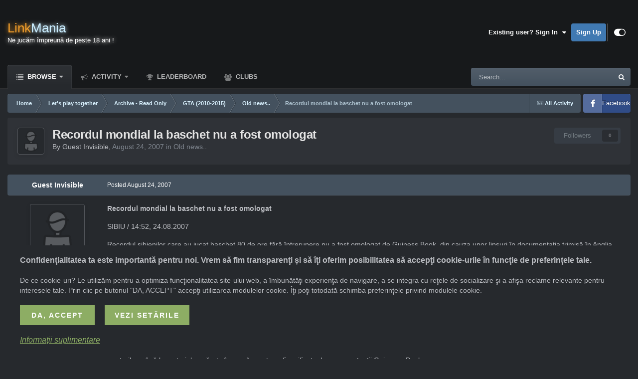

--- FILE ---
content_type: text/html;charset=UTF-8
request_url: https://www.linkmania.ro/topic/178069-recordul-mondial-la-baschet-nu-a-fost-omologat/
body_size: 21710
content:
<!DOCTYPE html>
<html id="focus" lang="en-US" dir="ltr" 
data-focus-guest
data-focus-group-id='2'
data-focus-theme-id='25'

data-focus-navigation='dropdown'

data-focus-bg='1'




data-focus-scheme='dark'

data-focus-cookie='25'

data-focus-userlinks='radius sep cta'
data-focus-post='no-margin'
data-focus-post-header='background border-v'
data-focus-post-controls='transparent buttons'
data-focus-blocks='transparent'
data-focus-ui="guest-alert new-badge transparent-ficon"
 data-globaltemplate="4.7.12">
	<head>
		<meta charset="utf-8">
        
		<title>Recordul mondial la baschet nu a fost omologat - Old news.. - Comunitatea LinkMania</title>
		
			<script async src="https://www.googletagmanager.com/gtag/js?id=UA-114071303-1"></script>
<script>
  window.dataLayer = window.dataLayer || [];
  function gtag(){dataLayer.push(arguments);}
  gtag('js', new Date());
  gtag('config', 'UA-114071303-1', { 'anonymize_ip': true });
</script> 

<script src="https://www.linkmania.ro/gdpr.js"></script> 
<link rel="stylesheet" type="text/css" href="https://www.linkmania.ro/gdpr.css">

		
		
		
		

	<meta name="viewport" content="width=device-width, initial-scale=1">


	
	


	<meta name="twitter:card" content="summary" />




	
		
			
				<meta property="og:title" content="Recordul mondial la baschet nu a fost omologat">
			
		
	

	
		
			
				<meta property="og:type" content="website">
			
		
	

	
		
			
				<meta property="og:url" content="https://www.linkmania.ro/topic/178069-recordul-mondial-la-baschet-nu-a-fost-omologat/">
			
		
	

	
		
			
				<meta name="description" content="Recordul mondial la baschet nu a fost omologat SIBIU / 14:52, 24.08.2007Recordul sibienilor care au jucat baschet 80 de ore fără întrerupere nu a fost omologat de Guiness Book, din cauza unor lipsuri în documentaţia trimisă în Anglia.Cei 24 de sibieni care au jucat baschet 80 de ore fără întrerup...">
			
		
	

	
		
			
				<meta property="og:description" content="Recordul mondial la baschet nu a fost omologat SIBIU / 14:52, 24.08.2007Recordul sibienilor care au jucat baschet 80 de ore fără întrerupere nu a fost omologat de Guiness Book, din cauza unor lipsuri în documentaţia trimisă în Anglia.Cei 24 de sibieni care au jucat baschet 80 de ore fără întrerup...">
			
		
	

	
		
			
				<meta property="og:updated_time" content="2007-08-29T12:37:10Z">
			
		
	

	
		
			
				<meta property="og:site_name" content="Comunitatea LinkMania">
			
		
	

	
		
			
				<meta property="og:locale" content="en_US">
			
		
	


	
		<link rel="canonical" href="https://www.linkmania.ro/topic/178069-recordul-mondial-la-baschet-nu-a-fost-omologat/" />
	





<link rel="manifest" href="https://www.linkmania.ro/manifest.webmanifest/">
<meta name="msapplication-config" content="https://www.linkmania.ro/browserconfig.xml/">
<meta name="msapplication-starturl" content="/">
<meta name="application-name" content="Comunitatea LinkMania">
<meta name="apple-mobile-web-app-title" content="Comunitatea LinkMania">

	<meta name="theme-color" content="#17191b">










<link rel="preload" href="//www.linkmania.ro/applications/core/interface/font/fontawesome-webfont.woff2?v=4.7.0" as="font" crossorigin="anonymous">
		




	<link rel='stylesheet' href='https://www.linkmania.ro/fisiere/theme-resources/css_built_25/341e4a57816af3ba440d891ca87450ff_framework.css?v=ce007003911758785088' media='all'>

	<link rel='stylesheet' href='https://www.linkmania.ro/fisiere/theme-resources/css_built_25/05e81b71abe4f22d6eb8d1a929494829_responsive.css?v=ce007003911758785088' media='all'>

	<link rel='stylesheet' href='https://www.linkmania.ro/fisiere/theme-resources/css_built_25/20446cf2d164adcc029377cb04d43d17_flags.css?v=ce007003911758785088' media='all'>

	<link rel='stylesheet' href='https://www.linkmania.ro/fisiere/theme-resources/css_built_25/90eb5adf50a8c640f633d47fd7eb1778_core.css?v=ce007003911758785088' media='all'>

	<link rel='stylesheet' href='https://www.linkmania.ro/fisiere/theme-resources/css_built_25/5a0da001ccc2200dc5625c3f3934497d_core_responsive.css?v=ce007003911758785088' media='all'>

	<link rel='stylesheet' href='https://www.linkmania.ro/fisiere/theme-resources/css_built_25/ec0c06d47f161faa24112e8cbf0665bc_chatbox.css?v=ce007003911758785088' media='all'>

	<link rel='stylesheet' href='https://www.linkmania.ro/fisiere/theme-resources/css_built_25/62e269ced0fdab7e30e026f1d30ae516_forums.css?v=ce007003911758785088' media='all'>

	<link rel='stylesheet' href='https://www.linkmania.ro/fisiere/theme-resources/css_built_25/76e62c573090645fb99a15a363d8620e_forums_responsive.css?v=ce007003911758785088' media='all'>

	<link rel='stylesheet' href='https://www.linkmania.ro/fisiere/theme-resources/css_built_25/b85836618bf77181ce0f7f15213bc793_youtube.css?v=ce007003911758785088' media='all'>

	<link rel='stylesheet' href='https://www.linkmania.ro/fisiere/theme-resources/css_built_25/ebdea0c6a7dab6d37900b9190d3ac77b_topics.css?v=ce007003911758785088' media='all'>





<link rel='stylesheet' href='https://www.linkmania.ro/fisiere/theme-resources/css_built_25/258adbb6e4f3e83cd3b355f84e3fa002_custom.css?v=ce007003911758785088' media='all'>




		
<script type='text/javascript'>
var focusHtml = document.getElementById('focus');
var cookieId = focusHtml.getAttribute('data-focus-cookie');

//	['setting-name', enabled-by-default, has-toggle]
var focusSettings = [
	
 
	['mobile-footer', 1, 1],
	['fluid', 1, 1],
	['larger-font-size', 0, 1],
	['sticky-author-panel', 0, 1],
	['sticky-sidebar', 0, 1],
	['flip-sidebar', 0, 1],
	
	
]; 
for(var i = 0; i < focusSettings.length; i++) {
	var settingName = focusSettings[i][0];
	var isDefault = focusSettings[i][1];
	var allowToggle = focusSettings[i][2];
	if(allowToggle){
		var choice = localStorage.getItem(settingName);
		if( (choice === '1') || (!choice && (isDefault)) ){
			focusHtml.classList.add('enable--' + settingName + '');
		}
	} else if(isDefault){
		focusHtml.classList.add('enable--' + settingName + '');
	}
}


</script>

 
		

	
	<script type='text/javascript'>
		var ipsDebug = false;		
	
		var CKEDITOR_BASEPATH = '//www.linkmania.ro/applications/core/interface/ckeditor/ckeditor/';
	
		var ipsSettings = {
			
			
			cookie_path: "/",
			
			cookie_prefix: "ips4_",
			
			
			cookie_ssl: true,
			
            essential_cookies: ["oauth_authorize","member_id","login_key","clearAutosave","lastSearch","device_key","IPSSessionFront","loggedIn","noCache","hasJS","cookie_consent","cookie_consent_optional","language","codeVerifier","forumpass_*"],
			upload_imgURL: "",
			message_imgURL: "",
			notification_imgURL: "",
			baseURL: "//www.linkmania.ro/",
			jsURL: "//www.linkmania.ro/applications/core/interface/js/js.php",
			csrfKey: "73be703e630767fa0789a989a35659bf",
			antiCache: "ce007003911758785088",
			jsAntiCache: "ce007003911759113281",
			disableNotificationSounds: true,
			useCompiledFiles: true,
			links_external: true,
			memberID: 0,
			lazyLoadEnabled: true,
			blankImg: "//www.linkmania.ro/applications/core/interface/js/spacer.png",
			googleAnalyticsEnabled: true,
			matomoEnabled: false,
			viewProfiles: true,
			mapProvider: 'google',
			mapApiKey: "AIzaSyCzTCMS8rTZY7ZfG40sH4vb2kSEyoaa0CI",
			pushPublicKey: null,
			relativeDates: true
		};
		
		
		
		
			ipsSettings['maxImageDimensions'] = {
				width: 900,
				height: 600
			};
		
		
	</script>





<script type='text/javascript' src='https://www.linkmania.ro/fisiere/theme-resources/javascript_global/root_library.js?v=ce007003911759113281' data-ips></script>


<script type='text/javascript' src='https://www.linkmania.ro/fisiere/theme-resources/javascript_global/root_js_lang_1.js?v=ce007003911759113281' data-ips></script>


<script type='text/javascript' src='https://www.linkmania.ro/fisiere/theme-resources/javascript_global/root_framework.js?v=ce007003911759113281' data-ips></script>


<script type='text/javascript' src='https://www.linkmania.ro/fisiere/theme-resources/javascript_core/global_global_core.js?v=ce007003911759113281' data-ips></script>


<script type='text/javascript' src='https://www.linkmania.ro/fisiere/theme-resources/javascript_global/root_front.js?v=ce007003911759113281' data-ips></script>


<script type='text/javascript' src='https://www.linkmania.ro/fisiere/theme-resources/javascript_core/front_front_core.js?v=ce007003911759113281' data-ips></script>


<script type='text/javascript' src='https://www.linkmania.ro/fisiere/theme-resources/javascript_bimchatbox/front_front_chatbox.js?v=ce007003911759113281' data-ips></script>


<script type='text/javascript' src='https://www.linkmania.ro/fisiere/theme-resources/javascript_neappoembedmanager/front_front_neappoembedmanager.js?v=ce007003911759113281' data-ips></script>


<script type='text/javascript' src='https://www.linkmania.ro/fisiere/theme-resources/javascript_forums/front_front_topic.js?v=ce007003911759113281' data-ips></script>


<script type='text/javascript' src='https://www.linkmania.ro/fisiere/theme-resources/javascript_global/root_map.js?v=ce007003911759113281' data-ips></script>



	<script type='text/javascript'>
		
			ips.setSetting( 'date_format', jQuery.parseJSON('"mm\/dd\/yy"') );
		
			ips.setSetting( 'date_first_day', jQuery.parseJSON('0') );
		
			ips.setSetting( 'ipb_url_filter_option', jQuery.parseJSON('"none"') );
		
			ips.setSetting( 'url_filter_any_action', jQuery.parseJSON('"allow"') );
		
			ips.setSetting( 'bypass_profanity', jQuery.parseJSON('0') );
		
			ips.setSetting( 'emoji_style', jQuery.parseJSON('"twemoji"') );
		
			ips.setSetting( 'emoji_shortcodes', jQuery.parseJSON('true') );
		
			ips.setSetting( 'emoji_ascii', jQuery.parseJSON('true') );
		
			ips.setSetting( 'emoji_cache', jQuery.parseJSON('1688688330') );
		
			ips.setSetting( 'image_jpg_quality', jQuery.parseJSON('90') );
		
			ips.setSetting( 'cloud2', jQuery.parseJSON('false') );
		
			ips.setSetting( 'isAnonymous', jQuery.parseJSON('false') );
		
		
        
    </script>



<script type='application/ld+json'>
{
    "name": "Recordul mondial la baschet nu a fost omologat",
    "headline": "Recordul mondial la baschet nu a fost omologat",
    "text": "Recordul mondial la baschet nu a fost omologat    SIBIU / 14:52, 24.08.2007  Recordul sibienilor care au jucat baschet 80 de ore f\u0103r\u0103 \u00eentrerupere nu a fost omologat de Guiness Book, din cauza unor lipsuri \u00een documenta\u0163ia trimis\u0103 \u00een Anglia.  Cei 24 de sibieni care au jucat baschet 80 de ore f\u0103r\u0103 \u00eentrerupere au primit, vineri, prin e-mail, informa\u0163ia conform c\u0103reia meciul lor nu a fost omologat de Guiness Book pentru c\u0103 din documenta\u0163ia trimis\u0103 lipsea declara\u0163ia unui martor, iar un alt martor a stat cu 17 minute mai mult dec\u00e2t prevede regulamentul.  \u201dSuntem foarte dezam\u0103gi\u0163i! Sunt dou\u0103 detalii minore legate de documente \u015fi de faptul c\u0103 un martor a stat mai mult. Pachetul de dovezi care a fost trimis \u00een Anglia este foarte complex, au fost f\u0103cute foarte multe h\u00e2rtii, acte, casete, a fost o munc\u0103 teribil\u0103 \u015fi este aproape imposibil s\u0103 fie totul perfect\u201d, a declarat pentru MEDIAFAX Claudiu Hila, pre\u015fedintele Asocia\u0163iei \u201eAl \u015faselea juc\u0103tor\u201d.  \u015ei juc\u0103torii sunt foarte dezam\u0103gi\u0163i. Ei spun c\u0103 nici nu se g\u00e2ndesc s\u0103 mai \u00eencerce vreodat\u0103 pentru c\u0103 se pare c\u0103 este imposibil.  Dup\u0103 meciul de 80 de ore \u00eenceput la 2 august, ora 11.00, \u015fi \u00eencheiat la 5 august, ora 19.00, sibienii au trimis dovezile recordului, de la \u00eenregistr\u0103ri \u015fi declara\u0163ii ale martorilor, p\u00e2n\u0103 la materiale ap\u0103rute \u00een pres\u0103, pentru a fi verificate de reprezentan\u0163ii Guinness Book   \u00cen prezent recordul este de 72 de ore \u015fi este de\u0163inut de ni\u015fte tineri englezi.   \u015etirea a fost publicat\u0103 pe terminalul MEDIAFAX \u00een data 24.08.2007 la ora 14:09 \n",
    "dateCreated": "2007-08-24T16:44:34+0000",
    "datePublished": "2007-08-24T16:44:34+0000",
    "dateModified": "2007-08-29T12:37:10+0000",
    "image": "https://www.linkmania.ro/applications/core/interface/email/default_photo.png",
    "author": {
        "@type": "Person",
        "name": "Guest",
        "image": "https://www.linkmania.ro/applications/core/interface/email/default_photo.png"
    },
    "interactionStatistic": [
        {
            "@type": "InteractionCounter",
            "interactionType": "http://schema.org/ViewAction",
            "userInteractionCount": 585
        },
        {
            "@type": "InteractionCounter",
            "interactionType": "http://schema.org/CommentAction",
            "userInteractionCount": 10
        },
        {
            "@type": "InteractionCounter",
            "interactionType": "http://schema.org/FollowAction",
            "userInteractionCount": 0
        }
    ],
    "@context": "http://schema.org",
    "@type": "DiscussionForumPosting",
    "@id": "https://www.linkmania.ro/topic/178069-recordul-mondial-la-baschet-nu-a-fost-omologat/",
    "isPartOf": {
        "@id": "https://www.linkmania.ro/#website"
    },
    "publisher": {
        "@id": "https://www.linkmania.ro/#organization"
    },
    "url": "https://www.linkmania.ro/topic/178069-recordul-mondial-la-baschet-nu-a-fost-omologat/",
    "discussionUrl": "https://www.linkmania.ro/topic/178069-recordul-mondial-la-baschet-nu-a-fost-omologat/",
    "mainEntityOfPage": {
        "@type": "WebPage",
        "@id": "https://www.linkmania.ro/topic/178069-recordul-mondial-la-baschet-nu-a-fost-omologat/"
    },
    "pageStart": 1,
    "pageEnd": 1,
    "comment": [
        {
            "@type": "Comment",
            "@id": "https://www.linkmania.ro/topic/178069-recordul-mondial-la-baschet-nu-a-fost-omologat/#comment-2190475",
            "url": "https://www.linkmania.ro/topic/178069-recordul-mondial-la-baschet-nu-a-fost-omologat/#comment-2190475",
            "author": {
                "@type": "Person",
                "name": "dev",
                "image": "https://www.linkmania.ro/fisiere/profile-photos/monthly_2015_11/Trantitul.jpg.0e45c1ce6b84ba94e84c5c6792ac85d9.thumb.jpg.c9bbd812248149b13700768c820f6845.jpg",
                "url": "https://www.linkmania.ro/profile/769859-dev/"
            },
            "dateCreated": "2007-08-24T17:05:10+0000",
            "text": "Logic ... trimiti tu acte chiar la tara care detine recordul  ... nu doar in Romania este coruptie ;) ...  \nEu ii felicit pe sibieni ... nu cred ca aveam nervi DOAR SA PRIVESC ... d-apoi sa joc atata ;) \n",
            "upvoteCount": 0
        },
        {
            "@type": "Comment",
            "@id": "https://www.linkmania.ro/topic/178069-recordul-mondial-la-baschet-nu-a-fost-omologat/#comment-2190613",
            "url": "https://www.linkmania.ro/topic/178069-recordul-mondial-la-baschet-nu-a-fost-omologat/#comment-2190613",
            "author": {
                "@type": "Person",
                "name": "BlackDevil",
                "image": "https://www.linkmania.ro/applications/core/interface/email/default_photo.png",
                "url": "https://www.linkmania.ro/profile/798818-blackdevil/"
            },
            "dateCreated": "2007-08-24T18:43:59+0000",
            "text": "Bravo lor pentru realizare :P chiar daca nu a fost omologata Trebuiau sa verifice si sa reverifice totusi inainte sa faca ceva ca au tot ce le trebuie \n",
            "upvoteCount": 0
        },
        {
            "@type": "Comment",
            "@id": "https://www.linkmania.ro/topic/178069-recordul-mondial-la-baschet-nu-a-fost-omologat/#comment-2190657",
            "url": "https://www.linkmania.ro/topic/178069-recordul-mondial-la-baschet-nu-a-fost-omologat/#comment-2190657",
            "author": {
                "@type": "Person",
                "name": "FujiPa",
                "image": "https://www.linkmania.ro/applications/core/interface/email/default_photo.png",
                "url": "https://www.linkmania.ro/profile/801969-fujipa/"
            },
            "dateCreated": "2007-08-24T19:08:05+0000",
            "text": "se leaga si ei de niste detalii minuscule , ca sa ramana ei detinatorii recordului... \n",
            "upvoteCount": 0
        },
        {
            "@type": "Comment",
            "@id": "https://www.linkmania.ro/topic/178069-recordul-mondial-la-baschet-nu-a-fost-omologat/#comment-2190682",
            "url": "https://www.linkmania.ro/topic/178069-recordul-mondial-la-baschet-nu-a-fost-omologat/#comment-2190682",
            "author": {
                "@type": "Person",
                "name": "Domino628",
                "image": "https://www.linkmania.ro/fisiere/profile-photos/profile/photo-thumb-822793.jpg",
                "url": "https://www.linkmania.ro/profile/822793-domino628/"
            },
            "dateCreated": "2007-08-24T19:27:06+0000",
            "text": "is cam nesimtiti astia de la cartea recordurilor,si nu cred ca e primul caz in care nu este omologat un record al romanilor...ps:as fi jucat si eu baschet atat :P \n",
            "upvoteCount": 0
        },
        {
            "@type": "Comment",
            "@id": "https://www.linkmania.ro/topic/178069-recordul-mondial-la-baschet-nu-a-fost-omologat/#comment-2190701",
            "url": "https://www.linkmania.ro/topic/178069-recordul-mondial-la-baschet-nu-a-fost-omologat/#comment-2190701",
            "author": {
                "@type": "Person",
                "name": "Ahilosu",
                "image": "https://www.linkmania.ro/fisiere/profile-photos/profile/photo-thumb-756371.jpg",
                "url": "https://www.linkmania.ro/profile/756371-ahilosu/"
            },
            "dateCreated": "2007-08-24T19:38:59+0000",
            "text": "au inregistrarile video, ce de altceva mai mult au nevoie?  \n",
            "upvoteCount": 0
        },
        {
            "@type": "Comment",
            "@id": "https://www.linkmania.ro/topic/178069-recordul-mondial-la-baschet-nu-a-fost-omologat/#comment-2196594",
            "url": "https://www.linkmania.ro/topic/178069-recordul-mondial-la-baschet-nu-a-fost-omologat/#comment-2196594",
            "author": {
                "@type": "Person",
                "name": "mihai91",
                "image": "https://www.linkmania.ro/fisiere/profile-photos/profile/photo-thumb-843560.jpg",
                "url": "https://www.linkmania.ro/profile/843560-mihai91/"
            },
            "dateCreated": "2007-08-28T06:00:46+0000",
            "text": "pai pe video se pot face multe falsuri... asa cred... si nea... doar nu vrei sa intreaca cineva pe anglia... mai ales romania:)) \n",
            "upvoteCount": 0
        },
        {
            "@type": "Comment",
            "@id": "https://www.linkmania.ro/topic/178069-recordul-mondial-la-baschet-nu-a-fost-omologat/#comment-2197345",
            "url": "https://www.linkmania.ro/topic/178069-recordul-mondial-la-baschet-nu-a-fost-omologat/#comment-2197345",
            "author": {
                "@type": "Person",
                "name": "TwisteR",
                "image": "https://www.linkmania.ro/fisiere/profile-photos/profile/photo-thumb-798474.jpg",
                "url": "https://www.linkmania.ro/profile/798474-twister/"
            },
            "dateCreated": "2007-08-28T12:59:47+0000",
            "text": "Niciodata nu am avut loc in europa,nici marii fizicieni,nici marii poeti,acum nici sportivii.  \n",
            "upvoteCount": 0
        },
        {
            "@type": "Comment",
            "@id": "https://www.linkmania.ro/topic/178069-recordul-mondial-la-baschet-nu-a-fost-omologat/#comment-2197416",
            "url": "https://www.linkmania.ro/topic/178069-recordul-mondial-la-baschet-nu-a-fost-omologat/#comment-2197416",
            "author": {
                "@type": "Person",
                "name": "iNm",
                "image": "https://www.linkmania.ro/applications/core/interface/email/default_photo.png",
                "url": "https://www.linkmania.ro/profile/802024-inm/"
            },
            "dateCreated": "2007-08-28T13:27:01+0000",
            "text": "Mda ... pacat pt efortul lor :( \n",
            "upvoteCount": 0
        },
        {
            "@type": "Comment",
            "@id": "https://www.linkmania.ro/topic/178069-recordul-mondial-la-baschet-nu-a-fost-omologat/#comment-2197597",
            "url": "https://www.linkmania.ro/topic/178069-recordul-mondial-la-baschet-nu-a-fost-omologat/#comment-2197597",
            "author": {
                "@type": "Person",
                "name": "johnyboy155",
                "image": "https://www.linkmania.ro/applications/core/interface/email/default_photo.png",
                "url": "https://www.linkmania.ro/profile/901535-johnyboy155/"
            },
            "dateCreated": "2007-08-28T14:20:02+0000",
            "text": "Mai bine sa se antreneze sa-i bata pe straini, decat sa piarda timpul cum s-a si intamplat. \n",
            "upvoteCount": 0
        },
        {
            "@type": "Comment",
            "@id": "https://www.linkmania.ro/topic/178069-recordul-mondial-la-baschet-nu-a-fost-omologat/#comment-2199418",
            "url": "https://www.linkmania.ro/topic/178069-recordul-mondial-la-baschet-nu-a-fost-omologat/#comment-2199418",
            "author": {
                "@type": "Person",
                "name": "iLoveCalifornia",
                "image": "https://www.linkmania.ro/applications/core/interface/email/default_photo.png",
                "url": "https://www.linkmania.ro/profile/865157-ilovecalifornia/"
            },
            "dateCreated": "2007-08-29T12:37:10+0000",
            "text": "tu chiar altceva nu ai de facut .  OT: normal ar fi fost sa vina  reprezentatii de la Guiness Book sa  priveaza meciu :P sa vada de ce sunt in stare romanii, nu sa se judece  acuma .... \n",
            "upvoteCount": 0
        }
    ]
}	
</script>

<script type='application/ld+json'>
{
    "@context": "http://www.schema.org",
    "publisher": "https://www.linkmania.ro/#organization",
    "@type": "WebSite",
    "@id": "https://www.linkmania.ro/#website",
    "mainEntityOfPage": "https://www.linkmania.ro/",
    "name": "Comunitatea LinkMania",
    "url": "https://www.linkmania.ro/",
    "potentialAction": {
        "type": "SearchAction",
        "query-input": "required name=query",
        "target": "https://www.linkmania.ro/search/?q={query}"
    },
    "inLanguage": [
        {
            "@type": "Language",
            "name": "Rom\u00e2n\u0103 (RO)",
            "alternateName": "ro-RO"
        },
        {
            "@type": "Language",
            "name": "English (USA)",
            "alternateName": "en-US"
        }
    ]
}	
</script>

<script type='application/ld+json'>
{
    "@context": "http://www.schema.org",
    "@type": "Organization",
    "@id": "https://www.linkmania.ro/#organization",
    "mainEntityOfPage": "https://www.linkmania.ro/",
    "name": "Comunitatea LinkMania",
    "url": "https://www.linkmania.ro/"
}	
</script>

<script type='application/ld+json'>
{
    "@context": "http://schema.org",
    "@type": "BreadcrumbList",
    "itemListElement": [
        {
            "@type": "ListItem",
            "position": 1,
            "item": {
                "name": "Let&#039;s play together",
                "@id": "https://www.linkmania.ro/forum/1724-lets-play-together/"
            }
        },
        {
            "@type": "ListItem",
            "position": 2,
            "item": {
                "name": "Archive - Read Only",
                "@id": "https://www.linkmania.ro/forum/2328-archive-read-only/"
            }
        },
        {
            "@type": "ListItem",
            "position": 3,
            "item": {
                "name": "GTA (2010-2015)",
                "@id": "https://www.linkmania.ro/forum/859-gta-2010-2015/"
            }
        },
        {
            "@type": "ListItem",
            "position": 4,
            "item": {
                "name": "Old news..",
                "@id": "https://www.linkmania.ro/forum/749-old-news/"
            }
        },
        {
            "@type": "ListItem",
            "position": 5,
            "item": {
                "name": "Recordul mondial la baschet nu a fost omologat"
            }
        }
    ]
}	
</script>



<script type='text/javascript'>
    (() => {
        let gqlKeys = [];
        for (let [k, v] of Object.entries(gqlKeys)) {
            ips.setGraphQlData(k, v);
        }
    })();
</script>
		

<script>$(document).ready(function(){
	
	var html = $('#focus');

	if (matchMedia) {
		var focus_pageWidth = window.matchMedia( "(min-width: 980px)" );
		focus_pageWidth.addListener(WidthChange);
		WidthChange(focus_pageWidth);
	}
	function WidthChange(focus_pageWidth) {
		if (focus_pageWidth.matches) {
			$("#elSearchWrapper").prependTo(".focus-search");
		} else {
			$("#elSearchWrapper").prependTo(".focus-mobile-search");
		}
	}

	

	// Customizer
	var customizerTooltip = getComputedStyle(document.documentElement).getPropertyValue('--lang__Customizer').slice(1, -1);
	$('[data-focus-editor] [data-ipsTooltip]').prop('title', customizerTooltip);
	$("[data-focus-editor]").hover(function() {
		html.addClass('focus-picker--loaded');
	});
	// Open and close with data-focus-editor
	$("[data-focus-editor]").on('click', function(event){
		html.toggleClass('focus-editor-open').addClass('focus-picker--loaded');
		event.preventDefault();
	});
	// ..and close by pressing ESC
	$(document).keyup(function(e) {
		if (e.keyCode === 27){
			html.removeClass('focus-editor-open');
		}
	});

	

	// Loop through settings and create the Customizer panels
	for(var i = 0; i < focusSettings.length; i++) {
		if(focusSettings[i][2]){
			var settingName = focusSettings[i][0];
			var settingDefault = focusSettings[i][1];
			var settingChoice = localStorage.getItem(settingName);
			if(settingChoice === '1' || (!(settingChoice) && settingDefault)){
				var status = 1;
			} else {
				var status = 0;
			}
			$("#focusEditorPanels").append("<div class='focus-editor-panel' data-setting='" + settingName + "' data-default='" + settingDefault + "' data-status='" + status + "'><div class='focus-editor-toggle'><i class='focus-toggle'><i></i></i></div><div class='focus-editor-text'></div></div>");
		}
	}

	// Change the class and localstorage when the toggle is clicked
	$('.focus-editor-panel[data-setting]').on('click', function(){
		var settingName = $(this).attr('data-setting');
		var settingStatus = $(this).attr('data-status');
		if(settingStatus === '1'){
			html.removeClass('enable--' + settingName);
			localStorage.setItem(settingName, '0');
			$(this).attr('data-status', '0');
		} else {
			html.addClass('enable--' + settingName);
			localStorage.setItem(settingName, '1');
			$(this).attr('data-status', '1');
		}
	});

	// Dark/light mode button
	var toggleThemeTooltip = getComputedStyle(document.documentElement).getPropertyValue('--lang--light-dark-mode').slice(1, -1);
	$('[data-focus-toggle-theme] [data-ipsTooltip]').prop('title', toggleThemeTooltip);
	$('[data-focus-toggle-theme]').on('click', function(e){
		var focusThemeId = html.attr('data-focus-alt-theme');
		if(focusThemeId){
			e.preventDefault();
			$("#focusAltThemeSubmit").val(focusThemeId);
			$("#focusAltThemeSubmit").click();
		}
	});

	 
		// Make hover navigation work with touch devices
		;(function(e,t,n,r){e.fn.doubleTapToGo=function(r){if(!("ontouchstart"in t)&&!navigator.msMaxTouchPoints&&!navigator.userAgent.toLowerCase().match(/windows phone os 7/i))return false;this.each(function(){var t=false;e(this).on("click",function(n){var r=e(this);if(r[0]!=t[0]){n.preventDefault();t=r}});e(n).on("click touchstart MSPointerDown",function(n){var r=true,i=e(n.target).parents();for(var s=0;s<i.length;s++)if(i[s]==t[0])r=false;if(r)t=false})});return this}})(jQuery,window,document); $('.ipsNavBar_primary > ul > li:has(ul)').doubleTapToGo();
	

	

	

	

	

	

	// Toggle class
	$('[data-class]').on( "click", function(event) { event.preventDefault(); var classContent = $(this).attr('data-class'); var classModifiers = classContent.split(' '); var className = classModifiers[0]; var modifyClass = classModifiers[1]; if (classModifiers[2]){ var targetElement = classModifiers[2]; } else { var targetElement = 'html'; } if (modifyClass === 'add'){ $(targetElement).addClass(className); } else if (modifyClass === 'remove'){ $(targetElement).removeClass(className); } else { $(targetElement).toggleClass(className); } });

});

// More dropdown menu
 
function focusNavigation() { var navwidth = 0; var morewidth = $('.ipsNavBar_primary .focus-nav__more').outerWidth(true); $('.ipsNavBar_primary > ul > li:not(.focus-nav__more)').each(function() { navwidth += $(this).outerWidth( true ) + 2; }); var availablespace = $('.ipsNavBar_primary').outerWidth(true) - morewidth; if (availablespace > 0 && navwidth > availablespace) { var lastItem = $('.ipsNavBar_primary > ul > li:not(.focus-nav__more)').last(); lastItem.attr('data-width', lastItem.outerWidth(true)); lastItem.prependTo($('.ipsNavBar_primary .focus-nav__more > ul')); focusNavigation(); } else { var firstMoreElement = $('.ipsNavBar_primary li.focus-nav__more li').first(); if (navwidth + firstMoreElement.data('width') < availablespace) { firstMoreElement.insertBefore($('.ipsNavBar_primary .focus-nav__more')); } } if ($('.focus-nav__more li').length > 0) { $('.focus-nav__more').removeClass('focus-nav__more--hidden'); } else { $('.focus-nav__more').addClass('focus-nav__more--hidden'); } }
$(window).on('load',function(){ $(".ipsNavBar_primary").removeClass("ipsNavBar_primary--loading"); focusNavigation(); });
$(window).on('resize',function(){ focusNavigation(); });
$(document).ready(function(){
	$('[data-setting="fluid"]').on('click', function(){
		setTimeout(function(){
			focusNavigation();
		}, 10);
	});
});

</script>


		

		
 
	</head>
	<body class="ipsApp ipsApp_front ipsJS_none ipsClearfix" data-controller="core.front.core.app"  data-message=""  data-pageapp="forums" data-pagelocation="front" data-pagemodule="forums" data-pagecontroller="topic" data-pageid="178069"   >
		
        

        

		<a href="#ipsLayout_mainArea" class="ipsHide" title="Go to main content on this page" accesskey="m">Jump to content</a>
		
<ul id='elMobileNav' class='ipsResponsive_hideDesktop' data-controller='core.front.core.mobileNav'>
	
		
			
			
				
				
			
				
				
			
				
				
			
				
					<li id='elMobileBreadcrumb'>
						<a href='https://www.linkmania.ro/forum/749-old-news/'>
							<span>Old news..</span>
						</a>
					</li>
				
				
			
				
				
			
		
	
  
	<li class='elMobileNav__home'>
		<a href='https://www.linkmania.ro/'><i class="fa fa-home" aria-hidden="true"></i></a>
	</li>
	
	
	<li >
		<a data-action="defaultStream" href='https://www.linkmania.ro/discover/'><i class="fa fa-newspaper-o" aria-hidden="true"></i></a>
	</li>

	

	
		<li class='ipsJS_show'>
			<a href='https://www.linkmania.ro/search/' data-class='display--focus-mobile-search'><i class='fa fa-search'></i></a>
		</li>
	

	
<li data-focus-editor>
	<a href='#'>
		<i class='fa fa-toggle-on'></i>
	</a>
</li>
<li data-focus-toggle-theme>
	<a href='#'>
		<i class='fa'></i>
	</a>
</li>
  	
	<li data-ipsDrawer data-ipsDrawer-drawerElem='#elMobileDrawer'>
		<a href='#'>
			
			
				
			
			
			
			<i class='fa fa-navicon'></i>
		</a>
	</li>
</ul>
		
<div class='focus-mobile-search'>
	<div class='focus-mobile-search__close' data-class='display--focus-mobile-search'><i class="fa fa-times" aria-hidden="true"></i></div>
</div>
		<div id="ipsLayout_header">
			<header class="focus-header">
				<div class="ipsLayout_container">
					<div class="focus-header-align">
						
<a class='focus-logo' href='https://www.linkmania.ro/' accesskey='1'>
	
		<span class='focus-logo__text'>
			<span class='focus-logo__name'><span>Link</span>Mania</span>
			<span class='focus-logo__slogan'>Ne jucăm împreună de peste 18 ani !</span>
		</span>
	
</a>
						
							<div class="focus-user">

	<ul id='elUserNav' class='ipsList_inline cSignedOut ipsResponsive_showDesktop'>
		
		
		
		
			
				<li id='elSignInLink'>
					<a href='https://www.linkmania.ro/login/' data-ipsMenu-closeOnClick="false" data-ipsMenu id='elUserSignIn'>
						Existing user? Sign In &nbsp;<i class='fa fa-caret-down'></i>
					</a>
					
<div id='elUserSignIn_menu' class='ipsMenu ipsMenu_auto ipsHide'>
	<form accept-charset='utf-8' method='post' action='https://www.linkmania.ro/login/'>
		<input type="hidden" name="csrfKey" value="73be703e630767fa0789a989a35659bf">
		<input type="hidden" name="ref" value="aHR0cHM6Ly93d3cubGlua21hbmlhLnJvL3RvcGljLzE3ODA2OS1yZWNvcmR1bC1tb25kaWFsLWxhLWJhc2NoZXQtbnUtYS1mb3N0LW9tb2xvZ2F0Lw==">
		<div data-role="loginForm">
			
			
			
				<div class='ipsColumns ipsColumns_noSpacing'>
					<div class='ipsColumn ipsColumn_wide' id='elUserSignIn_internal'>
						
<div class="ipsPad ipsForm ipsForm_vertical">
	<h4 class="ipsType_sectionHead">Sign In</h4>
	<br><br>
	<ul class='ipsList_reset'>
		<li class="ipsFieldRow ipsFieldRow_noLabel ipsFieldRow_fullWidth">
			
			
				<input type="text" placeholder="Display Name or Email Address" name="auth" autocomplete="email">
			
		</li>
		<li class="ipsFieldRow ipsFieldRow_noLabel ipsFieldRow_fullWidth">
			<input type="password" placeholder="Password" name="password" autocomplete="current-password">
		</li>
		<li class="ipsFieldRow ipsFieldRow_checkbox ipsClearfix">
			<span class="ipsCustomInput">
				<input type="checkbox" name="remember_me" id="remember_me_checkbox" value="1" checked aria-checked="true">
				<span></span>
			</span>
			<div class="ipsFieldRow_content">
				<label class="ipsFieldRow_label" for="remember_me_checkbox">Remember me</label>
				<span class="ipsFieldRow_desc">Not recommended on shared computers</span>
			</div>
		</li>
		<li class="ipsFieldRow ipsFieldRow_fullWidth">
			<button type="submit" name="_processLogin" value="usernamepassword" class="ipsButton ipsButton_primary ipsButton_small" id="elSignIn_submit">Sign In</button>
			
				<p class="ipsType_right ipsType_small">
					
						<a href='https://www.linkmania.ro/lostpassword/' data-ipsDialog data-ipsDialog-title='Forgot your password?'>
					
					Forgot your password?</a>
				</p>
			
		</li>
	</ul>
</div>
					</div>
					<div class='ipsColumn ipsColumn_wide'>
						<div class='ipsPadding' id='elUserSignIn_external'>
							<div class='ipsAreaBackground_light ipsPadding:half'>
								
									<p class='ipsType_reset ipsType_small ipsType_center'><strong>Or sign in with one of these services</strong></p>
								
								
									<div class='ipsType_center ipsMargin_top:half'>
										

<button type="submit" name="_processLogin" value="2" class='ipsButton ipsButton_verySmall ipsButton_fullWidth ipsSocial ipsSocial_facebook' style="background-color: #3a579a">
	
		<span class='ipsSocial_icon'>
			
				<i class='fa fa-facebook-official'></i>
			
		</span>
		<span class='ipsSocial_text'>Sign in with Facebook</span>
	
</button>
									</div>
								
									<div class='ipsType_center ipsMargin_top:half'>
										

<button type="submit" name="_processLogin" value="10" class='ipsButton ipsButton_verySmall ipsButton_fullWidth ipsSocial ipsSocial_twitter' style="background-color: #000000">
	
		<span class='ipsSocial_icon'>
			
				<i class='fa fa-twitter'></i>
			
		</span>
		<span class='ipsSocial_text'>Sign in with X</span>
	
</button>
									</div>
								
									<div class='ipsType_center ipsMargin_top:half'>
										

<button type="submit" name="_processLogin" value="3" class='ipsButton ipsButton_verySmall ipsButton_fullWidth ipsSocial ipsSocial_google' style="background-color: #4285F4">
	
		<span class='ipsSocial_icon'>
			
				<i class='fa fa-google'></i>
			
		</span>
		<span class='ipsSocial_text'>Sign in with Google</span>
	
</button>
									</div>
								
							</div>
						</div>
					</div>
				</div>
			
		</div>
	</form>
</div>
				</li>
			
		
		
			<li>
				
					<a href='https://www.linkmania.ro/register/' data-ipsDialog data-ipsDialog-size='narrow' data-ipsDialog-title='Sign Up' id='elRegisterButton'>Sign Up</a>
				
			</li>
		
		
<li class='elUserNav_sep'></li>
<li class='cUserNav_icon ipsJS_show' data-focus-editor>
	<a href='#' data-ipsTooltip>
		<i class='fa fa-toggle-on'></i>
	</a>
</li>
<li class='cUserNav_icon ipsJS_show' data-focus-toggle-theme>
	<a href='#' data-ipsTooltip>
		<i class='fa'></i>
	</a>
</li>

 
	</ul>
</div>
						
					</div>
				</div>
			</header>
			<div class="ipsLayout_container ipsResponsive_showDesktop">
				<div class="focus-nav-bar">
					<div class="ipsLayout_container ipsFlex ipsFlex-jc:between ipsFlex-ai:center">
						<div class="focus-nav">

	<nav  class=' ipsResponsive_showDesktop'>
		<div class='ipsNavBar_primary ipsNavBar_primary--loading ipsLayout_container '>
			<ul data-role="primaryNavBar" class='ipsClearfix'>
				


	
		
		
			
		
		<li class='ipsNavBar_active' data-active id='elNavSecondary_1' data-role="navBarItem" data-navApp="core" data-navExt="CustomItem">
			
			
				<a href="https://www.linkmania.ro"  data-navItem-id="1" data-navDefault class='nav-arrow'>
					Browse<i class='fa fa-caret-down'></i>
				</a>
			
			
				<ul class='ipsNavBar_secondary ' data-role='secondaryNavBar'>
					


	
		
		
			
		
		<li class='ipsNavBar_active' data-active id='elNavSecondary_3' data-role="navBarItem" data-navApp="forums" data-navExt="Forums">
			
			
				<a href="https://www.linkmania.ro"  data-navItem-id="3" data-navDefault >
					Forums
				</a>
			
			
		</li>
	
	

	
		
		
		<li  id='elNavSecondary_8' data-role="navBarItem" data-navApp="core" data-navExt="OnlineUsers">
			
			
				<a href="https://www.linkmania.ro/online/"  data-navItem-id="8"  >
					Online Users
				</a>
			
			
		</li>
	
	

	
		
		
		<li  id='elNavSecondary_5' data-role="navBarItem" data-navApp="calendar" data-navExt="Calendar">
			
			
				<a href="https://www.linkmania.ro/events/"  data-navItem-id="5"  >
					Events
				</a>
			
			
		</li>
	
	

	
		
		
		<li  id='elNavSecondary_6' data-role="navBarItem" data-navApp="core" data-navExt="Guidelines">
			
			
				<a href="https://www.linkmania.ro/topic/486297-regulamentul-principal-al-comunit%C4%83%C8%9Bii-linkmania/"  data-navItem-id="6"  >
					Guidelines
				</a>
			
			
		</li>
	
	

	
		
		
		<li  id='elNavSecondary_7' data-role="navBarItem" data-navApp="core" data-navExt="StaffDirectory">
			
			
				<a href="https://www.linkmania.ro/staff/"  data-navItem-id="7"  >
					Staff
				</a>
			
			
		</li>
	
	

					<li class='ipsHide' id='elNavigationMore_1' data-role='navMore'>
						<a href='#' data-ipsMenu data-ipsMenu-appendTo='#elNavigationMore_1' id='elNavigationMore_1_dropdown'>More <i class='fa fa-caret-down'></i></a>
						<ul class='ipsHide ipsMenu ipsMenu_auto' id='elNavigationMore_1_dropdown_menu' data-role='moreDropdown'></ul>
					</li>
				</ul>
			
		</li>
	
	

	
		
		
		<li  id='elNavSecondary_2' data-role="navBarItem" data-navApp="core" data-navExt="CustomItem">
			
			
				<a href="https://www.linkmania.ro/discover/"  data-navItem-id="2"  class='nav-arrow'>
					Activity<i class='fa fa-caret-down'></i>
				</a>
			
			
				<ul class='ipsNavBar_secondary ipsHide' data-role='secondaryNavBar'>
					


	
		
		
		<li  id='elNavSecondary_9' data-role="navBarItem" data-navApp="core" data-navExt="AllActivity">
			
			
				<a href="https://www.linkmania.ro/discover/"  data-navItem-id="9"  >
					All Activity
				</a>
			
			
		</li>
	
	

	
		
		
		<li  id='elNavSecondary_10' data-role="navBarItem" data-navApp="core" data-navExt="YourActivityStreams">
			
			
				<a href="#"  data-navItem-id="10"  >
					My Activity Streams
				</a>
			
			
		</li>
	
	

	
		
		
		<li  id='elNavSecondary_11' data-role="navBarItem" data-navApp="core" data-navExt="YourActivityStreamsItem">
			
			
				<a href="https://www.linkmania.ro/discover/unread/"  data-navItem-id="11"  >
					Unread Content
				</a>
			
			
		</li>
	
	

	
		
		
		<li  id='elNavSecondary_12' data-role="navBarItem" data-navApp="core" data-navExt="YourActivityStreamsItem">
			
			
				<a href="https://www.linkmania.ro/discover/content-started/"  data-navItem-id="12"  >
					Content I Started
				</a>
			
			
		</li>
	
	

	
		
		
		<li  id='elNavSecondary_13' data-role="navBarItem" data-navApp="core" data-navExt="Search">
			
			
				<a href="https://www.linkmania.ro/search/"  data-navItem-id="13"  >
					Search
				</a>
			
			
		</li>
	
	

					<li class='ipsHide' id='elNavigationMore_2' data-role='navMore'>
						<a href='#' data-ipsMenu data-ipsMenu-appendTo='#elNavigationMore_2' id='elNavigationMore_2_dropdown'>More <i class='fa fa-caret-down'></i></a>
						<ul class='ipsHide ipsMenu ipsMenu_auto' id='elNavigationMore_2_dropdown_menu' data-role='moreDropdown'></ul>
					</li>
				</ul>
			
		</li>
	
	

	
		
		
		<li  id='elNavSecondary_35' data-role="navBarItem" data-navApp="core" data-navExt="Leaderboard">
			
			
				<a href="https://www.linkmania.ro/leaderboard/"  data-navItem-id="35"  >
					Leaderboard
				</a>
			
			
		</li>
	
	

	
	

	
		
		
		<li  id='elNavSecondary_37' data-role="navBarItem" data-navApp="core" data-navExt="Clubs">
			
			
				<a href="https://www.linkmania.ro/clubs/"  data-navItem-id="37"  >
					Clubs
				</a>
			
			
		</li>
	
	

				
				<li class="focus-nav__more focus-nav__more--hidden">
					<a href="#"> More <span class='ipsNavBar_active__identifier'></span></a>
					<ul class='ipsNavBar_secondary'></ul>
				</li>
				
			</ul>
			

	<div id="elSearchWrapper">
		<div id='elSearch' data-controller="core.front.core.quickSearch">
			<form accept-charset='utf-8' action='//www.linkmania.ro/search/?do=quicksearch' method='post'>
                <input type='search' id='elSearchField' placeholder='Search...' name='q' autocomplete='off' aria-label='Search'>
                <details class='cSearchFilter'>
                    <summary class='cSearchFilter__text'></summary>
                    <ul class='cSearchFilter__menu'>
                        
                        <li><label><input type="radio" name="type" value="all" ><span class='cSearchFilter__menuText'>Everywhere</span></label></li>
                        
                            
                                <li><label><input type="radio" name="type" value='contextual_{&quot;type&quot;:&quot;forums_topic&quot;,&quot;nodes&quot;:749}' checked><span class='cSearchFilter__menuText'>This Forum</span></label></li>
                            
                                <li><label><input type="radio" name="type" value='contextual_{&quot;type&quot;:&quot;forums_topic&quot;,&quot;item&quot;:178069}' checked><span class='cSearchFilter__menuText'>This Topic</span></label></li>
                            
                        
                        
                            <li><label><input type="radio" name="type" value="core_statuses_status"><span class='cSearchFilter__menuText'>Status Updates</span></label></li>
                        
                            <li><label><input type="radio" name="type" value="forums_topic"><span class='cSearchFilter__menuText'>Topics</span></label></li>
                        
                            <li><label><input type="radio" name="type" value="calendar_event"><span class='cSearchFilter__menuText'>Events</span></label></li>
                        
                            <li><label><input type="radio" name="type" value="core_members"><span class='cSearchFilter__menuText'>Members</span></label></li>
                        
                    </ul>
                </details>
				<button class='cSearchSubmit' type="submit" aria-label='Search'><i class="fa fa-search"></i></button>
			</form>
		</div>
	</div>

		</div>
	</nav>
</div>
						
							<div class="focus-search"></div>
						
					</div>
				</div>
			</div>
		</div>
		<main id="ipsLayout_body" class="ipsLayout_container">
			<div class="focus-content">
				<div class="focus-content-padding">
					<div id="ipsLayout_contentArea">
						<div class="focus-precontent">
							<div class="focus-breadcrumb">
								
<nav class='ipsBreadcrumb ipsBreadcrumb_top ipsFaded_withHover'>
	

	<ul class='ipsList_inline ipsPos_right'>
		
		<li >
			<a data-action="defaultStream" class='ipsType_light '  href='https://www.linkmania.ro/discover/'><i class="fa fa-newspaper-o" aria-hidden="true"></i> <span>All Activity</span></a>
		</li>
		
	</ul>

	<ul data-role="breadcrumbList">
		<li>
			<a title="Home" href='https://www.linkmania.ro/'>
				<span>Home <i class='fa fa-angle-right'></i></span>
			</a>
		</li>
		
		
			<li>
				
					<a href='https://www.linkmania.ro/forum/1724-lets-play-together/'>
						<span>Let&#039;s play together <i class='fa fa-angle-right' aria-hidden="true"></i></span>
					</a>
				
			</li>
		
			<li>
				
					<a href='https://www.linkmania.ro/forum/2328-archive-read-only/'>
						<span>Archive - Read Only <i class='fa fa-angle-right' aria-hidden="true"></i></span>
					</a>
				
			</li>
		
			<li>
				
					<a href='https://www.linkmania.ro/forum/859-gta-2010-2015/'>
						<span>GTA (2010-2015) <i class='fa fa-angle-right' aria-hidden="true"></i></span>
					</a>
				
			</li>
		
			<li>
				
					<a href='https://www.linkmania.ro/forum/749-old-news/'>
						<span>Old news.. <i class='fa fa-angle-right' aria-hidden="true"></i></span>
					</a>
				
			</li>
		
			<li>
				
					Recordul mondial la baschet nu a fost omologat
				
			</li>
		
	</ul>
</nav>
								

<ul class='focus-social focus-social--iconText'>
	<li><a href="https://www.facebook.com/ComunitateaLinkmania/" target="_blank">Facebook</a></li>
</ul>

							</div>
						</div>
						





						<div id="ipsLayout_contentWrapper">
							
							<div id="ipsLayout_mainArea">

	
	
	

								
								
								
								
								

	




								




<div class="ipsPageHeader ipsClearfix">



	
		<div class='ipsPos_right ipsResponsive_noFloat ipsResponsive_hidePhone'>
			

<div data-followApp='forums' data-followArea='topic' data-followID='178069' data-controller='core.front.core.followButton'>
	

	<a href='https://www.linkmania.ro/login/' rel="nofollow" class="ipsFollow ipsPos_middle ipsButton ipsButton_light ipsButton_verySmall ipsButton_disabled" data-role="followButton" data-ipsTooltip title='Sign in to follow this'>
		<span>Followers</span>
		<span class='ipsCommentCount'>0</span>
	</a>

</div>
		</div>
		<div class='ipsPos_right ipsResponsive_noFloat ipsResponsive_hidePhone'>
			



		</div>
		
	
	<div class='ipsPhotoPanel ipsPhotoPanel_small ipsPhotoPanel_notPhone ipsClearfix'>
		

	<span class='ipsUserPhoto ipsUserPhoto_small '>
		<img src='https://www.linkmania.ro/fisiere/theme-resources/set_resources_25/84c1e40ea0e759e3f1505eb1788ddf3c_default_photo.png' alt='Guest Invisible' loading="lazy">
	</span>

		<div>
			<h1 class='ipsType_pageTitle ipsContained_container'>
				

				
				
					<span class='ipsType_break ipsContained'>
						<span>Recordul mondial la baschet nu a fost omologat</span>
					</span>
				
			</h1>
			
			<p class='ipsType_reset ipsType_blendLinks '>
				<span class='ipsType_normal'>
				
					By 


Guest Invisible,  <span class='ipsType_light'><time datetime='2007-08-24T16:44:34Z' title='08/24/2007 04:44  PM' data-short='18 yr'>August 24, 2007</time> in <a href="https://www.linkmania.ro/forum/749-old-news/">Old news..</a></span>
				
				</span>
				<br>
			</p>
			
		</div>
	</div>



</div>






<div class='focus-button-alignment ipsClearfix'>

	
	
	<ul class="ipsToolList ipsToolList_horizontal ipsClearfix ipsSpacer_both ipsResponsive_hidePhone">
		
		
		
	</ul>
</div>

<div data-controller='core.front.core.commentFeed,forums.front.topic.view, core.front.core.ignoredComments' data-autoPoll data-baseURL='https://www.linkmania.ro/topic/178069-recordul-mondial-la-baschet-nu-a-fost-omologat/' data-lastPage data-feedID='topic-178069' class='cTopic ipsClear ipsSpacer_top'>
	
		
	

	

<div data-controller='core.front.core.recommendedComments' data-url='https://www.linkmania.ro/topic/178069-recordul-mondial-la-baschet-nu-a-fost-omologat/?recommended=comments' class='ipsRecommendedComments ipsHide'>
	<div data-role="recommendedComments">
		<h2 class='ipsType_sectionHead ipsType_large ipsType_bold ipsMargin_bottom'>Recommended Posts</h2>
		
	</div>
</div>
	
	<div id="elPostFeed" data-role='commentFeed' data-controller='core.front.core.moderation' class='focus-topic' >
		<form action="https://www.linkmania.ro/topic/178069-recordul-mondial-la-baschet-nu-a-fost-omologat/?csrfKey=73be703e630767fa0789a989a35659bf&amp;do=multimodComment" method="post" data-ipsPageAction data-role='moderationTools'>
			
			
				
					
					
					



<a id="findComment-2190434"></a>
<a id="comment-2190434"></a>
<article  id="elComment_2190434" class="cPost ipsBox ipsResponsive_pull  ipsComment  ipsComment_parent ipsClearfix ipsClear ipsColumns ipsColumns_noSpacing ipsColumns_collapsePhone    ">
	

	

	<div class="cAuthorPane_mobile ipsResponsive_showPhone">
		<div class="cAuthorPane_photo">
			<div class="cAuthorPane_photoWrap">
				

	<span class='ipsUserPhoto ipsUserPhoto_large '>
		<img src='https://www.linkmania.ro/fisiere/theme-resources/set_resources_25/84c1e40ea0e759e3f1505eb1788ddf3c_default_photo.png' alt='Guest Invisible' loading="lazy">
	</span>

				
				
			</div>
		</div>
		<div class="cAuthorPane_content">
			<h3 class="ipsType_sectionHead cAuthorPane_author ipsType_break ipsType_blendLinks ipsFlex ipsFlex-ai:center">
				


<span style='color:#'>Guest Invisible</span>
			</h3>
			<div class="ipsType_light ipsType_reset">
			    <a href="https://www.linkmania.ro/topic/178069-recordul-mondial-la-baschet-nu-a-fost-omologat/#findComment-2190434" rel="nofollow" class="ipsType_blendLinks">Posted <time datetime='2007-08-24T16:44:34Z' title='08/24/2007 04:44  PM' data-short='18 yr'>August 24, 2007</time></a>
				
			</div>
		</div>
	</div>
	<aside class="ipsComment_author cAuthorPane ipsColumn ipsColumn_medium ipsResponsive_hidePhone">
		<h3 class="ipsType_sectionHead cAuthorPane_author ipsType_blendLinks ipsType_break">
<strong>


Guest Invisible</strong>
			
		</h3>
		<ul class="cAuthorPane_info ipsList_reset">
			<li data-role="photo" class="cAuthorPane_photo">
				<div class="cAuthorPane_photoWrap">
					

	<span class='ipsUserPhoto ipsUserPhoto_large '>
		<img src='https://www.linkmania.ro/fisiere/theme-resources/set_resources_25/84c1e40ea0e759e3f1505eb1788ddf3c_default_photo.png' alt='Guest Invisible' loading="lazy">
	</span>

					
					
				</div>
			</li>
			
				<li data-role="group"><span style='color:#'>Vizitatori</span></li>
				
			
			
			
		
</ul>
	</aside>
	<div class="ipsColumn ipsColumn_fluid ipsMargin:none">
		

<div id='comment-2190434_wrap' data-controller='core.front.core.comment' data-commentApp='forums' data-commentType='forums' data-commentID="2190434" data-quoteData='{&quot;userid&quot;:null,&quot;username&quot;:&quot;Guest Invisible&quot;,&quot;timestamp&quot;:1187973874,&quot;contentapp&quot;:&quot;forums&quot;,&quot;contenttype&quot;:&quot;forums&quot;,&quot;contentid&quot;:178069,&quot;contentclass&quot;:&quot;forums_Topic&quot;,&quot;contentcommentid&quot;:2190434}' class='ipsComment_content ipsType_medium'>

	<div class='ipsComment_meta ipsType_light ipsFlex ipsFlex-ai:center ipsFlex-jc:between ipsFlex-fd:row-reverse'>
		<div class='ipsType_light ipsType_reset ipsType_blendLinks ipsComment_toolWrap'>
			<div class='ipsResponsive_hidePhone ipsComment_badges'>
				<ul class='ipsList_reset ipsFlex ipsFlex-jc:end ipsFlex-fw:wrap ipsGap:2 ipsGap_row:1'>
					
					
					
					
					
				</ul>
			</div>
			<ul class='ipsList_reset ipsComment_tools'>
				<li>
					<a href='#elControls_2190434_menu' class='ipsComment_ellipsis' id='elControls_2190434' title='More options...' data-ipsMenu data-ipsMenu-appendTo='#comment-2190434_wrap'><i class='fa fa-ellipsis-h'></i></a>
					<ul id='elControls_2190434_menu' class='ipsMenu ipsMenu_narrow ipsHide'>
						
						
                        
						
						
						
							
								
							
							
							
							
							
							
						
					</ul>
				</li>
				
			</ul>
		</div>

		<div class='ipsType_reset ipsResponsive_hidePhone'>
		   
		   Posted <time datetime='2007-08-24T16:44:34Z' title='08/24/2007 04:44  PM' data-short='18 yr'>August 24, 2007</time>
		   
			
			<span class='ipsResponsive_hidePhone'>
				
				
			</span>
		</div>
	</div>

	

    

	<div class='cPost_contentWrap'>
		
		<div data-role='commentContent' class='ipsType_normal ipsType_richText ipsPadding_bottom ipsContained' data-controller='core.front.core.lightboxedImages'>
			<p><b>Recordul mondial la baschet nu a fost omologat </b></p><p> </p><p>SIBIU / 14:52, 24.08.2007</p><p></p><p>Recordul sibienilor care au jucat baschet 80 de ore fără întrerupere nu a fost omologat de Guiness Book, din cauza unor lipsuri în documentaţia trimisă în Anglia.</p><p></p><p>Cei 24 de sibieni care au jucat baschet 80 de ore fără întrerupere au primit, vineri, prin e-mail, informaţia conform căreia meciul lor nu a fost omologat de Guiness Book pentru că din documentaţia trimisă lipsea declaraţia unui martor, iar un alt martor a stat cu 17 minute mai mult decât prevede regulamentul.</p><p></p><p>”Suntem foarte dezamăgiţi! Sunt două detalii minore legate de documente şi de faptul că un martor a stat mai mult. Pachetul de dovezi care a fost trimis în Anglia este foarte complex, au fost făcute foarte multe hârtii, acte, casete, a fost o muncă teribilă şi este aproape imposibil să fie totul perfect”, a declarat pentru MEDIAFAX Claudiu Hila, preşedintele Asociaţiei „Al şaselea jucător”.</p><p></p><p>Şi jucătorii sunt foarte dezamăgiţi. Ei spun că nici nu se gândesc să mai încerce vreodată pentru că se pare că este imposibil.</p><p></p><p>După meciul de 80 de ore început la 2 august, ora 11.00, şi încheiat la 5 august, ora 19.00, sibienii au trimis dovezile recordului, de la înregistrări şi declaraţii ale martorilor, până la materiale apărute în presă, pentru a fi verificate de reprezentanţii Guinness Book </p><p></p><p>În prezent recordul este de 72 de ore şi este deţinut de nişte tineri englezi.</p><p></p><p></p><p>Ştirea a fost publicată pe terminalul MEDIAFAX în data 24.08.2007 la ora 14:09</p>


			
		</div>

		

		
	</div>

	
    
</div>
	</div>
</article>

					
				
					
					
					



<a id="findComment-2190475"></a>
<a id="comment-2190475"></a>
<article  id="elComment_2190475" class="cPost ipsBox ipsResponsive_pull  ipsComment  ipsComment_parent ipsClearfix ipsClear ipsColumns ipsColumns_noSpacing ipsColumns_collapsePhone    ">
	

	

	<div class="cAuthorPane_mobile ipsResponsive_showPhone">
		<div class="cAuthorPane_photo">
			<div class="cAuthorPane_photoWrap">
				


	<a href="https://www.linkmania.ro/profile/769859-dev/" rel="nofollow" data-ipsHover data-ipsHover-width="370" data-ipsHover-target="https://www.linkmania.ro/profile/769859-dev/?do=hovercard" class="ipsUserPhoto ipsUserPhoto_large" title="Go to dev's profile">
		<img src='https://www.linkmania.ro/fisiere/profile-photos/monthly_2015_11/Trantitul.jpg.0e45c1ce6b84ba94e84c5c6792ac85d9.thumb.jpg.c9bbd812248149b13700768c820f6845.jpg' alt='dev' loading="lazy">
	</a>

				
				
					<a href="https://www.linkmania.ro/profile/769859-dev/badges/" rel="nofollow">
						
<img src='https://www.linkmania.ro/uploads/monthly_2021_08/983633816_BLANK_ICON(1).png.e7ff5c0f8153442c21006bef185be4e9.png' loading="lazy" alt="Pot schimba MT-ul !" class="cAuthorPane_badge cAuthorPane_badge--rank ipsOutline ipsOutline:2px" data-ipsTooltip title="Rank: Pot schimba MT-ul ! (5/5)">
					</a>
				
			</div>
		</div>
		<div class="cAuthorPane_content">
			<h3 class="ipsType_sectionHead cAuthorPane_author ipsType_break ipsType_blendLinks ipsFlex ipsFlex-ai:center">
				



<a href="https://www.linkmania.ro/profile/769859-dev/" rel="nofollow" data-ipshover data-ipshover-width="370" data-ipshover-target="https://www.linkmania.ro/profile/769859-dev/?do=hovercard&amp;referrer=https%253A%252F%252Fwww.linkmania.ro%252Ftopic%252F178069-recordul-mondial-la-baschet-nu-a-fost-omologat%252F" title="Go to dev's profile" class="ipsType_break">dev</a>
			</h3>
			<div class="ipsType_light ipsType_reset">
			    <a href="https://www.linkmania.ro/topic/178069-recordul-mondial-la-baschet-nu-a-fost-omologat/#findComment-2190475" rel="nofollow" class="ipsType_blendLinks">Posted <time datetime='2007-08-24T17:05:10Z' title='08/24/2007 05:05  PM' data-short='18 yr'>August 24, 2007</time></a>
				
			</div>
		</div>
	</div>
	<aside class="ipsComment_author cAuthorPane ipsColumn ipsColumn_medium ipsResponsive_hidePhone">
		<h3 class="ipsType_sectionHead cAuthorPane_author ipsType_blendLinks ipsType_break">
<strong>



<a href="https://www.linkmania.ro/profile/769859-dev/" rel="nofollow" data-ipshover data-ipshover-width="370" data-ipshover-target="https://www.linkmania.ro/profile/769859-dev/?do=hovercard&amp;referrer=https%253A%252F%252Fwww.linkmania.ro%252Ftopic%252F178069-recordul-mondial-la-baschet-nu-a-fost-omologat%252F" title="Go to dev's profile" class="ipsType_break">dev</a></strong>
			
		</h3>
		<ul class="cAuthorPane_info ipsList_reset">
			<li data-role="photo" class="cAuthorPane_photo">
				<div class="cAuthorPane_photoWrap">
					


	<a href="https://www.linkmania.ro/profile/769859-dev/" rel="nofollow" data-ipsHover data-ipsHover-width="370" data-ipsHover-target="https://www.linkmania.ro/profile/769859-dev/?do=hovercard" class="ipsUserPhoto ipsUserPhoto_large" title="Go to dev's profile">
		<img src='https://www.linkmania.ro/fisiere/profile-photos/monthly_2015_11/Trantitul.jpg.0e45c1ce6b84ba94e84c5c6792ac85d9.thumb.jpg.c9bbd812248149b13700768c820f6845.jpg' alt='dev' loading="lazy">
	</a>

					
					
						
<img src='https://www.linkmania.ro/uploads/monthly_2021_08/983633816_BLANK_ICON(1).png.e7ff5c0f8153442c21006bef185be4e9.png' loading="lazy" alt="Pot schimba MT-ul !" class="cAuthorPane_badge cAuthorPane_badge--rank ipsOutline ipsOutline:2px" data-ipsTooltip title="Rank: Pot schimba MT-ul ! (5/5)">
					
				</div>
			</li>
			
				<li data-role="group">Inactive</li>
				
			
			
				<li data-role="stats" class="ipsMargin_top">
					<ul class="ipsList_reset ipsType_light ipsFlex ipsFlex-ai:center ipsFlex-jc:center ipsGap_row:2 cAuthorPane_stats">
						<li>
							
								<a href="https://www.linkmania.ro/profile/769859-dev/content/" rel="nofollow" title="719 posts" data-ipstooltip class="ipsType_blendLinks">
							
								<i class="fa fa-comment"></i> 719
							
								</a>
							
						</li>
						
					</ul>
				</li>
			
			
				

			
		

	
	
</ul>
	</aside>
	<div class="ipsColumn ipsColumn_fluid ipsMargin:none">
		

<div id='comment-2190475_wrap' data-controller='core.front.core.comment' data-commentApp='forums' data-commentType='forums' data-commentID="2190475" data-quoteData='{&quot;userid&quot;:769859,&quot;username&quot;:&quot;dev&quot;,&quot;timestamp&quot;:1187975110,&quot;contentapp&quot;:&quot;forums&quot;,&quot;contenttype&quot;:&quot;forums&quot;,&quot;contentid&quot;:178069,&quot;contentclass&quot;:&quot;forums_Topic&quot;,&quot;contentcommentid&quot;:2190475}' class='ipsComment_content ipsType_medium'>

	<div class='ipsComment_meta ipsType_light ipsFlex ipsFlex-ai:center ipsFlex-jc:between ipsFlex-fd:row-reverse'>
		<div class='ipsType_light ipsType_reset ipsType_blendLinks ipsComment_toolWrap'>
			<div class='ipsResponsive_hidePhone ipsComment_badges'>
				<ul class='ipsList_reset ipsFlex ipsFlex-jc:end ipsFlex-fw:wrap ipsGap:2 ipsGap_row:1'>
					
					
					
					
					
				</ul>
			</div>
			<ul class='ipsList_reset ipsComment_tools'>
				<li>
					<a href='#elControls_2190475_menu' class='ipsComment_ellipsis' id='elControls_2190475' title='More options...' data-ipsMenu data-ipsMenu-appendTo='#comment-2190475_wrap'><i class='fa fa-ellipsis-h'></i></a>
					<ul id='elControls_2190475_menu' class='ipsMenu ipsMenu_narrow ipsHide'>
						
						
                        
						
						
						
							
								
							
							
							
							
							
							
						
					</ul>
				</li>
				
			</ul>
		</div>

		<div class='ipsType_reset ipsResponsive_hidePhone'>
		   
		   Posted <time datetime='2007-08-24T17:05:10Z' title='08/24/2007 05:05  PM' data-short='18 yr'>August 24, 2007</time>
		   
			
			<span class='ipsResponsive_hidePhone'>
				
				
			</span>
		</div>
	</div>

	

    

	<div class='cPost_contentWrap'>
		
		<div data-role='commentContent' class='ipsType_normal ipsType_richText ipsPadding_bottom ipsContained' data-controller='core.front.core.lightboxedImages'>
			<p>Logic ... trimiti tu acte chiar la tara care detine recordul <img src="//www.linkmania.ro/applications/core/interface/js/spacer.png" alt="=))" data-src="https://www.linkmania.ro/fisiere/emoticons/default_24.gif"> ... nu doar in Romania este coruptie ;) ... </p>
<p>Eu ii felicit pe sibieni ... nu cred ca aveam nervi DOAR SA PRIVESC ... d-apoi sa joc atata ;)</p>


			
		</div>

		

		
			

		
	</div>

	
    
</div>
	</div>
</article>

					
				
					
					
					



<a id="findComment-2190613"></a>
<a id="comment-2190613"></a>
<article  id="elComment_2190613" class="cPost ipsBox ipsResponsive_pull  ipsComment  ipsComment_parent ipsClearfix ipsClear ipsColumns ipsColumns_noSpacing ipsColumns_collapsePhone    ">
	

	

	<div class="cAuthorPane_mobile ipsResponsive_showPhone">
		<div class="cAuthorPane_photo">
			<div class="cAuthorPane_photoWrap">
				


	<a href="https://www.linkmania.ro/profile/798818-blackdevil/" rel="nofollow" data-ipsHover data-ipsHover-width="370" data-ipsHover-target="https://www.linkmania.ro/profile/798818-blackdevil/?do=hovercard" class="ipsUserPhoto ipsUserPhoto_large" title="Go to BlackDevil's profile">
		<img src='data:image/svg+xml,%3Csvg%20xmlns%3D%22http%3A%2F%2Fwww.w3.org%2F2000%2Fsvg%22%20viewBox%3D%220%200%201024%201024%22%20style%3D%22background%3A%23c46281%22%3E%3Cg%3E%3Ctext%20text-anchor%3D%22middle%22%20dy%3D%22.35em%22%20x%3D%22512%22%20y%3D%22512%22%20fill%3D%22%23ffffff%22%20font-size%3D%22700%22%20font-family%3D%22-apple-system%2C%20BlinkMacSystemFont%2C%20Roboto%2C%20Helvetica%2C%20Arial%2C%20sans-serif%22%3EB%3C%2Ftext%3E%3C%2Fg%3E%3C%2Fsvg%3E' alt='BlackDevil' loading="lazy">
	</a>

				
				
					<a href="https://www.linkmania.ro/profile/798818-blackdevil/badges/" rel="nofollow">
						
<img src='https://www.linkmania.ro/uploads/monthly_2021_08/983633816_BLANK_ICON(1).png.e7ff5c0f8153442c21006bef185be4e9.png' loading="lazy" alt="Pot schimba MT-ul !" class="cAuthorPane_badge cAuthorPane_badge--rank ipsOutline ipsOutline:2px" data-ipsTooltip title="Rank: Pot schimba MT-ul ! (5/5)">
					</a>
				
			</div>
		</div>
		<div class="cAuthorPane_content">
			<h3 class="ipsType_sectionHead cAuthorPane_author ipsType_break ipsType_blendLinks ipsFlex ipsFlex-ai:center">
				



<a href="https://www.linkmania.ro/profile/798818-blackdevil/" rel="nofollow" data-ipshover data-ipshover-width="370" data-ipshover-target="https://www.linkmania.ro/profile/798818-blackdevil/?do=hovercard&amp;referrer=https%253A%252F%252Fwww.linkmania.ro%252Ftopic%252F178069-recordul-mondial-la-baschet-nu-a-fost-omologat%252F" title="Go to BlackDevil's profile" class="ipsType_break">BlackDevil</a>
			</h3>
			<div class="ipsType_light ipsType_reset">
			    <a href="https://www.linkmania.ro/topic/178069-recordul-mondial-la-baschet-nu-a-fost-omologat/#findComment-2190613" rel="nofollow" class="ipsType_blendLinks">Posted <time datetime='2007-08-24T18:43:59Z' title='08/24/2007 06:43  PM' data-short='18 yr'>August 24, 2007</time></a>
				
			</div>
		</div>
	</div>
	<aside class="ipsComment_author cAuthorPane ipsColumn ipsColumn_medium ipsResponsive_hidePhone">
		<h3 class="ipsType_sectionHead cAuthorPane_author ipsType_blendLinks ipsType_break">
<strong>



<a href="https://www.linkmania.ro/profile/798818-blackdevil/" rel="nofollow" data-ipshover data-ipshover-width="370" data-ipshover-target="https://www.linkmania.ro/profile/798818-blackdevil/?do=hovercard&amp;referrer=https%253A%252F%252Fwww.linkmania.ro%252Ftopic%252F178069-recordul-mondial-la-baschet-nu-a-fost-omologat%252F" title="Go to BlackDevil's profile" class="ipsType_break">BlackDevil</a></strong>
			
		</h3>
		<ul class="cAuthorPane_info ipsList_reset">
			<li data-role="photo" class="cAuthorPane_photo">
				<div class="cAuthorPane_photoWrap">
					


	<a href="https://www.linkmania.ro/profile/798818-blackdevil/" rel="nofollow" data-ipsHover data-ipsHover-width="370" data-ipsHover-target="https://www.linkmania.ro/profile/798818-blackdevil/?do=hovercard" class="ipsUserPhoto ipsUserPhoto_large" title="Go to BlackDevil's profile">
		<img src='data:image/svg+xml,%3Csvg%20xmlns%3D%22http%3A%2F%2Fwww.w3.org%2F2000%2Fsvg%22%20viewBox%3D%220%200%201024%201024%22%20style%3D%22background%3A%23c46281%22%3E%3Cg%3E%3Ctext%20text-anchor%3D%22middle%22%20dy%3D%22.35em%22%20x%3D%22512%22%20y%3D%22512%22%20fill%3D%22%23ffffff%22%20font-size%3D%22700%22%20font-family%3D%22-apple-system%2C%20BlinkMacSystemFont%2C%20Roboto%2C%20Helvetica%2C%20Arial%2C%20sans-serif%22%3EB%3C%2Ftext%3E%3C%2Fg%3E%3C%2Fsvg%3E' alt='BlackDevil' loading="lazy">
	</a>

					
					
						
<img src='https://www.linkmania.ro/uploads/monthly_2021_08/983633816_BLANK_ICON(1).png.e7ff5c0f8153442c21006bef185be4e9.png' loading="lazy" alt="Pot schimba MT-ul !" class="cAuthorPane_badge cAuthorPane_badge--rank ipsOutline ipsOutline:2px" data-ipsTooltip title="Rank: Pot schimba MT-ul ! (5/5)">
					
				</div>
			</li>
			
				<li data-role="group">Inactive</li>
				
			
			
				<li data-role="stats" class="ipsMargin_top">
					<ul class="ipsList_reset ipsType_light ipsFlex ipsFlex-ai:center ipsFlex-jc:center ipsGap_row:2 cAuthorPane_stats">
						<li>
							
								<a href="https://www.linkmania.ro/profile/798818-blackdevil/content/" rel="nofollow" title="4,555 posts" data-ipstooltip class="ipsType_blendLinks">
							
								<i class="fa fa-comment"></i> 4.6k
							
								</a>
							
						</li>
						
					</ul>
				</li>
			
			
				

			
		

	
	
</ul>
	</aside>
	<div class="ipsColumn ipsColumn_fluid ipsMargin:none">
		

<div id='comment-2190613_wrap' data-controller='core.front.core.comment' data-commentApp='forums' data-commentType='forums' data-commentID="2190613" data-quoteData='{&quot;userid&quot;:798818,&quot;username&quot;:&quot;BlackDevil&quot;,&quot;timestamp&quot;:1187981039,&quot;contentapp&quot;:&quot;forums&quot;,&quot;contenttype&quot;:&quot;forums&quot;,&quot;contentid&quot;:178069,&quot;contentclass&quot;:&quot;forums_Topic&quot;,&quot;contentcommentid&quot;:2190613}' class='ipsComment_content ipsType_medium'>

	<div class='ipsComment_meta ipsType_light ipsFlex ipsFlex-ai:center ipsFlex-jc:between ipsFlex-fd:row-reverse'>
		<div class='ipsType_light ipsType_reset ipsType_blendLinks ipsComment_toolWrap'>
			<div class='ipsResponsive_hidePhone ipsComment_badges'>
				<ul class='ipsList_reset ipsFlex ipsFlex-jc:end ipsFlex-fw:wrap ipsGap:2 ipsGap_row:1'>
					
					
					
					
					
				</ul>
			</div>
			<ul class='ipsList_reset ipsComment_tools'>
				<li>
					<a href='#elControls_2190613_menu' class='ipsComment_ellipsis' id='elControls_2190613' title='More options...' data-ipsMenu data-ipsMenu-appendTo='#comment-2190613_wrap'><i class='fa fa-ellipsis-h'></i></a>
					<ul id='elControls_2190613_menu' class='ipsMenu ipsMenu_narrow ipsHide'>
						
						
                        
						
						
						
							
								
							
							
							
							
							
							
						
					</ul>
				</li>
				
			</ul>
		</div>

		<div class='ipsType_reset ipsResponsive_hidePhone'>
		   
		   Posted <time datetime='2007-08-24T18:43:59Z' title='08/24/2007 06:43  PM' data-short='18 yr'>August 24, 2007</time>
		   
			
			<span class='ipsResponsive_hidePhone'>
				
				
			</span>
		</div>
	</div>

	

    

	<div class='cPost_contentWrap'>
		
		<div data-role='commentContent' class='ipsType_normal ipsType_richText ipsPadding_bottom ipsContained' data-controller='core.front.core.lightboxedImages'>
			<p>Bravo lor pentru realizare :P chiar daca nu a fost omologata</p><p>Trebuiau sa verifice si sa reverifice totusi inainte sa faca ceva ca au tot ce le trebuie</p>


			
		</div>

		

		
			

		
	</div>

	
    
</div>
	</div>
</article>

					
				
					
					
					



<a id="findComment-2190657"></a>
<a id="comment-2190657"></a>
<article  id="elComment_2190657" class="cPost ipsBox ipsResponsive_pull  ipsComment  ipsComment_parent ipsClearfix ipsClear ipsColumns ipsColumns_noSpacing ipsColumns_collapsePhone    ">
	

	

	<div class="cAuthorPane_mobile ipsResponsive_showPhone">
		<div class="cAuthorPane_photo">
			<div class="cAuthorPane_photoWrap">
				


	<a href="https://www.linkmania.ro/profile/801969-fujipa/" rel="nofollow" data-ipsHover data-ipsHover-width="370" data-ipsHover-target="https://www.linkmania.ro/profile/801969-fujipa/?do=hovercard" class="ipsUserPhoto ipsUserPhoto_large" title="Go to FujiPa's profile">
		<img src='data:image/svg+xml,%3Csvg%20xmlns%3D%22http%3A%2F%2Fwww.w3.org%2F2000%2Fsvg%22%20viewBox%3D%220%200%201024%201024%22%20style%3D%22background%3A%236271c4%22%3E%3Cg%3E%3Ctext%20text-anchor%3D%22middle%22%20dy%3D%22.35em%22%20x%3D%22512%22%20y%3D%22512%22%20fill%3D%22%23ffffff%22%20font-size%3D%22700%22%20font-family%3D%22-apple-system%2C%20BlinkMacSystemFont%2C%20Roboto%2C%20Helvetica%2C%20Arial%2C%20sans-serif%22%3EF%3C%2Ftext%3E%3C%2Fg%3E%3C%2Fsvg%3E' alt='FujiPa' loading="lazy">
	</a>

				
				
					<a href="https://www.linkmania.ro/profile/801969-fujipa/badges/" rel="nofollow">
						
<img src='https://www.linkmania.ro/uploads/monthly_2021_08/59462697_BLANK_ICON(1).png.dc372be8c25b83d8f25292a3ed6de42d.png' loading="lazy" alt="Fan LinkMania" class="cAuthorPane_badge cAuthorPane_badge--rank ipsOutline ipsOutline:2px" data-ipsTooltip title="Rank: Fan LinkMania (4/5)">
					</a>
				
			</div>
		</div>
		<div class="cAuthorPane_content">
			<h3 class="ipsType_sectionHead cAuthorPane_author ipsType_break ipsType_blendLinks ipsFlex ipsFlex-ai:center">
				



<a href="https://www.linkmania.ro/profile/801969-fujipa/" rel="nofollow" data-ipshover data-ipshover-width="370" data-ipshover-target="https://www.linkmania.ro/profile/801969-fujipa/?do=hovercard&amp;referrer=https%253A%252F%252Fwww.linkmania.ro%252Ftopic%252F178069-recordul-mondial-la-baschet-nu-a-fost-omologat%252F" title="Go to FujiPa's profile" class="ipsType_break"><span style='font-weight:bold'>FujiPa</span></a>
			</h3>
			<div class="ipsType_light ipsType_reset">
			    <a href="https://www.linkmania.ro/topic/178069-recordul-mondial-la-baschet-nu-a-fost-omologat/#findComment-2190657" rel="nofollow" class="ipsType_blendLinks">Posted <time datetime='2007-08-24T19:08:05Z' title='08/24/2007 07:08  PM' data-short='18 yr'>August 24, 2007</time></a>
				
			</div>
		</div>
	</div>
	<aside class="ipsComment_author cAuthorPane ipsColumn ipsColumn_medium ipsResponsive_hidePhone">
		<h3 class="ipsType_sectionHead cAuthorPane_author ipsType_blendLinks ipsType_break">
<strong>



<a href="https://www.linkmania.ro/profile/801969-fujipa/" rel="nofollow" data-ipshover data-ipshover-width="370" data-ipshover-target="https://www.linkmania.ro/profile/801969-fujipa/?do=hovercard&amp;referrer=https%253A%252F%252Fwww.linkmania.ro%252Ftopic%252F178069-recordul-mondial-la-baschet-nu-a-fost-omologat%252F" title="Go to FujiPa's profile" class="ipsType_break">FujiPa</a></strong>
			
		</h3>
		<ul class="cAuthorPane_info ipsList_reset">
			<li data-role="photo" class="cAuthorPane_photo">
				<div class="cAuthorPane_photoWrap">
					


	<a href="https://www.linkmania.ro/profile/801969-fujipa/" rel="nofollow" data-ipsHover data-ipsHover-width="370" data-ipsHover-target="https://www.linkmania.ro/profile/801969-fujipa/?do=hovercard" class="ipsUserPhoto ipsUserPhoto_large" title="Go to FujiPa's profile">
		<img src='data:image/svg+xml,%3Csvg%20xmlns%3D%22http%3A%2F%2Fwww.w3.org%2F2000%2Fsvg%22%20viewBox%3D%220%200%201024%201024%22%20style%3D%22background%3A%236271c4%22%3E%3Cg%3E%3Ctext%20text-anchor%3D%22middle%22%20dy%3D%22.35em%22%20x%3D%22512%22%20y%3D%22512%22%20fill%3D%22%23ffffff%22%20font-size%3D%22700%22%20font-family%3D%22-apple-system%2C%20BlinkMacSystemFont%2C%20Roboto%2C%20Helvetica%2C%20Arial%2C%20sans-serif%22%3EF%3C%2Ftext%3E%3C%2Fg%3E%3C%2Fsvg%3E' alt='FujiPa' loading="lazy">
	</a>

					
					
						
<img src='https://www.linkmania.ro/uploads/monthly_2021_08/59462697_BLANK_ICON(1).png.dc372be8c25b83d8f25292a3ed6de42d.png' loading="lazy" alt="Fan LinkMania" class="cAuthorPane_badge cAuthorPane_badge--rank ipsOutline ipsOutline:2px" data-ipsTooltip title="Rank: Fan LinkMania (4/5)">
					
				</div>
			</li>
			
				<li data-role="group"><span style='font-weight:bold'>LinkManiac</span></li>
				
					<li data-role="group-icon"><img src="https://www.linkmania.ro/fisiere/theme-resources/monthly_2018_07/linkmaniac.png.a54bf86c1caf3e46e7d0a52bb8409bd4.png" alt="" class="cAuthorGroupIcon"></li>
				
			
			
				<li data-role="stats" class="ipsMargin_top">
					<ul class="ipsList_reset ipsType_light ipsFlex ipsFlex-ai:center ipsFlex-jc:center ipsGap_row:2 cAuthorPane_stats">
						<li>
							
								<a href="https://www.linkmania.ro/profile/801969-fujipa/content/" rel="nofollow" title="376 posts" data-ipstooltip class="ipsType_blendLinks">
							
								<i class="fa fa-comment"></i> 376
							
								</a>
							
						</li>
						
					</ul>
				</li>
			
			
				

			
		

	
	
</ul>
	</aside>
	<div class="ipsColumn ipsColumn_fluid ipsMargin:none">
		

<div id='comment-2190657_wrap' data-controller='core.front.core.comment' data-commentApp='forums' data-commentType='forums' data-commentID="2190657" data-quoteData='{&quot;userid&quot;:801969,&quot;username&quot;:&quot;FujiPa&quot;,&quot;timestamp&quot;:1187982485,&quot;contentapp&quot;:&quot;forums&quot;,&quot;contenttype&quot;:&quot;forums&quot;,&quot;contentid&quot;:178069,&quot;contentclass&quot;:&quot;forums_Topic&quot;,&quot;contentcommentid&quot;:2190657}' class='ipsComment_content ipsType_medium'>

	<div class='ipsComment_meta ipsType_light ipsFlex ipsFlex-ai:center ipsFlex-jc:between ipsFlex-fd:row-reverse'>
		<div class='ipsType_light ipsType_reset ipsType_blendLinks ipsComment_toolWrap'>
			<div class='ipsResponsive_hidePhone ipsComment_badges'>
				<ul class='ipsList_reset ipsFlex ipsFlex-jc:end ipsFlex-fw:wrap ipsGap:2 ipsGap_row:1'>
					
					
					
					
					
				</ul>
			</div>
			<ul class='ipsList_reset ipsComment_tools'>
				<li>
					<a href='#elControls_2190657_menu' class='ipsComment_ellipsis' id='elControls_2190657' title='More options...' data-ipsMenu data-ipsMenu-appendTo='#comment-2190657_wrap'><i class='fa fa-ellipsis-h'></i></a>
					<ul id='elControls_2190657_menu' class='ipsMenu ipsMenu_narrow ipsHide'>
						
						
                        
						
						
						
							
								
							
							
							
							
							
							
						
					</ul>
				</li>
				
			</ul>
		</div>

		<div class='ipsType_reset ipsResponsive_hidePhone'>
		   
		   Posted <time datetime='2007-08-24T19:08:05Z' title='08/24/2007 07:08  PM' data-short='18 yr'>August 24, 2007</time>
		   
			
			<span class='ipsResponsive_hidePhone'>
				
				
			</span>
		</div>
	</div>

	

    

	<div class='cPost_contentWrap'>
		
		<div data-role='commentContent' class='ipsType_normal ipsType_richText ipsPadding_bottom ipsContained' data-controller='core.front.core.lightboxedImages'>
			<p>se leaga si ei de niste detalii minuscule , ca sa ramana ei detinatorii recordului...</p>


			
		</div>

		

		
	</div>

	
    
</div>
	</div>
</article>

					
				
					
					
					



<a id="findComment-2190682"></a>
<a id="comment-2190682"></a>
<article  id="elComment_2190682" class="cPost ipsBox ipsResponsive_pull  ipsComment  ipsComment_parent ipsClearfix ipsClear ipsColumns ipsColumns_noSpacing ipsColumns_collapsePhone    ">
	

	

	<div class="cAuthorPane_mobile ipsResponsive_showPhone">
		<div class="cAuthorPane_photo">
			<div class="cAuthorPane_photoWrap">
				


	<a href="https://www.linkmania.ro/profile/822793-domino628/" rel="nofollow" data-ipsHover data-ipsHover-width="370" data-ipsHover-target="https://www.linkmania.ro/profile/822793-domino628/?do=hovercard" class="ipsUserPhoto ipsUserPhoto_large" title="Go to Domino628's profile">
		<img src='https://www.linkmania.ro/fisiere/profile-photos/profile/photo-thumb-822793.jpg' alt='Domino628' loading="lazy">
	</a>

				
				
					<a href="https://www.linkmania.ro/profile/822793-domino628/badges/" rel="nofollow">
						
<img src='https://www.linkmania.ro/uploads/monthly_2021_08/983633816_BLANK_ICON(1).png.e7ff5c0f8153442c21006bef185be4e9.png' loading="lazy" alt="Pot schimba MT-ul !" class="cAuthorPane_badge cAuthorPane_badge--rank ipsOutline ipsOutline:2px" data-ipsTooltip title="Rank: Pot schimba MT-ul ! (5/5)">
					</a>
				
			</div>
		</div>
		<div class="cAuthorPane_content">
			<h3 class="ipsType_sectionHead cAuthorPane_author ipsType_break ipsType_blendLinks ipsFlex ipsFlex-ai:center">
				



<a href="https://www.linkmania.ro/profile/822793-domino628/" rel="nofollow" data-ipshover data-ipshover-width="370" data-ipshover-target="https://www.linkmania.ro/profile/822793-domino628/?do=hovercard&amp;referrer=https%253A%252F%252Fwww.linkmania.ro%252Ftopic%252F178069-recordul-mondial-la-baschet-nu-a-fost-omologat%252F" title="Go to Domino628's profile" class="ipsType_break">Domino628</a>
			</h3>
			<div class="ipsType_light ipsType_reset">
			    <a href="https://www.linkmania.ro/topic/178069-recordul-mondial-la-baschet-nu-a-fost-omologat/#findComment-2190682" rel="nofollow" class="ipsType_blendLinks">Posted <time datetime='2007-08-24T19:27:06Z' title='08/24/2007 07:27  PM' data-short='18 yr'>August 24, 2007</time></a>
				
			</div>
		</div>
	</div>
	<aside class="ipsComment_author cAuthorPane ipsColumn ipsColumn_medium ipsResponsive_hidePhone">
		<h3 class="ipsType_sectionHead cAuthorPane_author ipsType_blendLinks ipsType_break">
<strong>



<a href="https://www.linkmania.ro/profile/822793-domino628/" rel="nofollow" data-ipshover data-ipshover-width="370" data-ipshover-target="https://www.linkmania.ro/profile/822793-domino628/?do=hovercard&amp;referrer=https%253A%252F%252Fwww.linkmania.ro%252Ftopic%252F178069-recordul-mondial-la-baschet-nu-a-fost-omologat%252F" title="Go to Domino628's profile" class="ipsType_break">Domino628</a></strong>
			
		</h3>
		<ul class="cAuthorPane_info ipsList_reset">
			<li data-role="photo" class="cAuthorPane_photo">
				<div class="cAuthorPane_photoWrap">
					


	<a href="https://www.linkmania.ro/profile/822793-domino628/" rel="nofollow" data-ipsHover data-ipsHover-width="370" data-ipsHover-target="https://www.linkmania.ro/profile/822793-domino628/?do=hovercard" class="ipsUserPhoto ipsUserPhoto_large" title="Go to Domino628's profile">
		<img src='https://www.linkmania.ro/fisiere/profile-photos/profile/photo-thumb-822793.jpg' alt='Domino628' loading="lazy">
	</a>

					
					
						
<img src='https://www.linkmania.ro/uploads/monthly_2021_08/983633816_BLANK_ICON(1).png.e7ff5c0f8153442c21006bef185be4e9.png' loading="lazy" alt="Pot schimba MT-ul !" class="cAuthorPane_badge cAuthorPane_badge--rank ipsOutline ipsOutline:2px" data-ipsTooltip title="Rank: Pot schimba MT-ul ! (5/5)">
					
				</div>
			</li>
			
				<li data-role="group">Inactive</li>
				
			
			
				<li data-role="stats" class="ipsMargin_top">
					<ul class="ipsList_reset ipsType_light ipsFlex ipsFlex-ai:center ipsFlex-jc:center ipsGap_row:2 cAuthorPane_stats">
						<li>
							
								<a href="https://www.linkmania.ro/profile/822793-domino628/content/" rel="nofollow" title="2,571 posts" data-ipstooltip class="ipsType_blendLinks">
							
								<i class="fa fa-comment"></i> 2.6k
							
								</a>
							
						</li>
						
					</ul>
				</li>
			
			
				

			
		

	
	
</ul>
	</aside>
	<div class="ipsColumn ipsColumn_fluid ipsMargin:none">
		

<div id='comment-2190682_wrap' data-controller='core.front.core.comment' data-commentApp='forums' data-commentType='forums' data-commentID="2190682" data-quoteData='{&quot;userid&quot;:822793,&quot;username&quot;:&quot;Domino628&quot;,&quot;timestamp&quot;:1187983626,&quot;contentapp&quot;:&quot;forums&quot;,&quot;contenttype&quot;:&quot;forums&quot;,&quot;contentid&quot;:178069,&quot;contentclass&quot;:&quot;forums_Topic&quot;,&quot;contentcommentid&quot;:2190682}' class='ipsComment_content ipsType_medium'>

	<div class='ipsComment_meta ipsType_light ipsFlex ipsFlex-ai:center ipsFlex-jc:between ipsFlex-fd:row-reverse'>
		<div class='ipsType_light ipsType_reset ipsType_blendLinks ipsComment_toolWrap'>
			<div class='ipsResponsive_hidePhone ipsComment_badges'>
				<ul class='ipsList_reset ipsFlex ipsFlex-jc:end ipsFlex-fw:wrap ipsGap:2 ipsGap_row:1'>
					
					
					
					
					
				</ul>
			</div>
			<ul class='ipsList_reset ipsComment_tools'>
				<li>
					<a href='#elControls_2190682_menu' class='ipsComment_ellipsis' id='elControls_2190682' title='More options...' data-ipsMenu data-ipsMenu-appendTo='#comment-2190682_wrap'><i class='fa fa-ellipsis-h'></i></a>
					<ul id='elControls_2190682_menu' class='ipsMenu ipsMenu_narrow ipsHide'>
						
						
                        
						
						
						
							
								
							
							
							
							
							
							
						
					</ul>
				</li>
				
			</ul>
		</div>

		<div class='ipsType_reset ipsResponsive_hidePhone'>
		   
		   Posted <time datetime='2007-08-24T19:27:06Z' title='08/24/2007 07:27  PM' data-short='18 yr'>August 24, 2007</time>
		   
			
			<span class='ipsResponsive_hidePhone'>
				
				
			</span>
		</div>
	</div>

	

    

	<div class='cPost_contentWrap'>
		
		<div data-role='commentContent' class='ipsType_normal ipsType_richText ipsPadding_bottom ipsContained' data-controller='core.front.core.lightboxedImages'>
			<p>is cam nesimtiti astia de la cartea recordurilor,si nu cred ca e primul caz in care nu este omologat un record al romanilor...ps:as fi jucat si eu baschet atat :P</p>


			
		</div>

		

		
			

		
	</div>

	
    
</div>
	</div>
</article>

					
				
					
					
					



<a id="findComment-2190701"></a>
<a id="comment-2190701"></a>
<article  id="elComment_2190701" class="cPost ipsBox ipsResponsive_pull  ipsComment  ipsComment_parent ipsClearfix ipsClear ipsColumns ipsColumns_noSpacing ipsColumns_collapsePhone    ">
	

	

	<div class="cAuthorPane_mobile ipsResponsive_showPhone">
		<div class="cAuthorPane_photo">
			<div class="cAuthorPane_photoWrap">
				


	<a href="https://www.linkmania.ro/profile/756371-ahilosu/" rel="nofollow" data-ipsHover data-ipsHover-width="370" data-ipsHover-target="https://www.linkmania.ro/profile/756371-ahilosu/?do=hovercard" class="ipsUserPhoto ipsUserPhoto_large" title="Go to Ahilosu's profile">
		<img src='https://www.linkmania.ro/fisiere/profile-photos/profile/photo-thumb-756371.jpg' alt='Ahilosu' loading="lazy">
	</a>

				
				
					<a href="https://www.linkmania.ro/profile/756371-ahilosu/badges/" rel="nofollow">
						
<img src='https://www.linkmania.ro/uploads/monthly_2021_08/983633816_BLANK_ICON(1).png.e7ff5c0f8153442c21006bef185be4e9.png' loading="lazy" alt="Pot schimba MT-ul !" class="cAuthorPane_badge cAuthorPane_badge--rank ipsOutline ipsOutline:2px" data-ipsTooltip title="Rank: Pot schimba MT-ul ! (5/5)">
					</a>
				
			</div>
		</div>
		<div class="cAuthorPane_content">
			<h3 class="ipsType_sectionHead cAuthorPane_author ipsType_break ipsType_blendLinks ipsFlex ipsFlex-ai:center">
				



<a href="https://www.linkmania.ro/profile/756371-ahilosu/" rel="nofollow" data-ipshover data-ipshover-width="370" data-ipshover-target="https://www.linkmania.ro/profile/756371-ahilosu/?do=hovercard&amp;referrer=https%253A%252F%252Fwww.linkmania.ro%252Ftopic%252F178069-recordul-mondial-la-baschet-nu-a-fost-omologat%252F" title="Go to Ahilosu's profile" class="ipsType_break">Ahilosu</a>
			</h3>
			<div class="ipsType_light ipsType_reset">
			    <a href="https://www.linkmania.ro/topic/178069-recordul-mondial-la-baschet-nu-a-fost-omologat/#findComment-2190701" rel="nofollow" class="ipsType_blendLinks">Posted <time datetime='2007-08-24T19:38:59Z' title='08/24/2007 07:38  PM' data-short='18 yr'>August 24, 2007</time></a>
				
			</div>
		</div>
	</div>
	<aside class="ipsComment_author cAuthorPane ipsColumn ipsColumn_medium ipsResponsive_hidePhone">
		<h3 class="ipsType_sectionHead cAuthorPane_author ipsType_blendLinks ipsType_break">
<strong>



<a href="https://www.linkmania.ro/profile/756371-ahilosu/" rel="nofollow" data-ipshover data-ipshover-width="370" data-ipshover-target="https://www.linkmania.ro/profile/756371-ahilosu/?do=hovercard&amp;referrer=https%253A%252F%252Fwww.linkmania.ro%252Ftopic%252F178069-recordul-mondial-la-baschet-nu-a-fost-omologat%252F" title="Go to Ahilosu's profile" class="ipsType_break">Ahilosu</a></strong>
			
		</h3>
		<ul class="cAuthorPane_info ipsList_reset">
			<li data-role="photo" class="cAuthorPane_photo">
				<div class="cAuthorPane_photoWrap">
					


	<a href="https://www.linkmania.ro/profile/756371-ahilosu/" rel="nofollow" data-ipsHover data-ipsHover-width="370" data-ipsHover-target="https://www.linkmania.ro/profile/756371-ahilosu/?do=hovercard" class="ipsUserPhoto ipsUserPhoto_large" title="Go to Ahilosu's profile">
		<img src='https://www.linkmania.ro/fisiere/profile-photos/profile/photo-thumb-756371.jpg' alt='Ahilosu' loading="lazy">
	</a>

					
					
						
<img src='https://www.linkmania.ro/uploads/monthly_2021_08/983633816_BLANK_ICON(1).png.e7ff5c0f8153442c21006bef185be4e9.png' loading="lazy" alt="Pot schimba MT-ul !" class="cAuthorPane_badge cAuthorPane_badge--rank ipsOutline ipsOutline:2px" data-ipsTooltip title="Rank: Pot schimba MT-ul ! (5/5)">
					
				</div>
			</li>
			
				<li data-role="group">Inactive</li>
				
			
			
				<li data-role="stats" class="ipsMargin_top">
					<ul class="ipsList_reset ipsType_light ipsFlex ipsFlex-ai:center ipsFlex-jc:center ipsGap_row:2 cAuthorPane_stats">
						<li>
							
								<a href="https://www.linkmania.ro/profile/756371-ahilosu/content/" rel="nofollow" title="7,381 posts" data-ipstooltip class="ipsType_blendLinks">
							
								<i class="fa fa-comment"></i> 7.4k
							
								</a>
							
						</li>
						
					</ul>
				</li>
			
			
				

			
		

	
	
</ul>
	</aside>
	<div class="ipsColumn ipsColumn_fluid ipsMargin:none">
		

<div id='comment-2190701_wrap' data-controller='core.front.core.comment' data-commentApp='forums' data-commentType='forums' data-commentID="2190701" data-quoteData='{&quot;userid&quot;:756371,&quot;username&quot;:&quot;Ahilosu&quot;,&quot;timestamp&quot;:1187984339,&quot;contentapp&quot;:&quot;forums&quot;,&quot;contenttype&quot;:&quot;forums&quot;,&quot;contentid&quot;:178069,&quot;contentclass&quot;:&quot;forums_Topic&quot;,&quot;contentcommentid&quot;:2190701}' class='ipsComment_content ipsType_medium'>

	<div class='ipsComment_meta ipsType_light ipsFlex ipsFlex-ai:center ipsFlex-jc:between ipsFlex-fd:row-reverse'>
		<div class='ipsType_light ipsType_reset ipsType_blendLinks ipsComment_toolWrap'>
			<div class='ipsResponsive_hidePhone ipsComment_badges'>
				<ul class='ipsList_reset ipsFlex ipsFlex-jc:end ipsFlex-fw:wrap ipsGap:2 ipsGap_row:1'>
					
					
					
					
					
				</ul>
			</div>
			<ul class='ipsList_reset ipsComment_tools'>
				<li>
					<a href='#elControls_2190701_menu' class='ipsComment_ellipsis' id='elControls_2190701' title='More options...' data-ipsMenu data-ipsMenu-appendTo='#comment-2190701_wrap'><i class='fa fa-ellipsis-h'></i></a>
					<ul id='elControls_2190701_menu' class='ipsMenu ipsMenu_narrow ipsHide'>
						
						
                        
						
						
						
							
								
							
							
							
							
							
							
						
					</ul>
				</li>
				
			</ul>
		</div>

		<div class='ipsType_reset ipsResponsive_hidePhone'>
		   
		   Posted <time datetime='2007-08-24T19:38:59Z' title='08/24/2007 07:38  PM' data-short='18 yr'>August 24, 2007</time>
		   
			
			<span class='ipsResponsive_hidePhone'>
				
				
			</span>
		</div>
	</div>

	

    

	<div class='cPost_contentWrap'>
		
		<div data-role='commentContent' class='ipsType_normal ipsType_richText ipsPadding_bottom ipsContained' data-controller='core.front.core.lightboxedImages'>
			<p>au inregistrarile video, ce de altceva mai mult au nevoie? <img src="//www.linkmania.ro/applications/core/interface/js/spacer.png" alt=":|" data-src="https://www.linkmania.ro/fisiere/emoticons/default_22.gif"></p>


			
		</div>

		

		
	</div>

	
    
</div>
	</div>
</article>

					
				
					
					
					



<a id="findComment-2196594"></a>
<a id="comment-2196594"></a>
<article  id="elComment_2196594" class="cPost ipsBox ipsResponsive_pull  ipsComment  ipsComment_parent ipsClearfix ipsClear ipsColumns ipsColumns_noSpacing ipsColumns_collapsePhone    ">
	

	

	<div class="cAuthorPane_mobile ipsResponsive_showPhone">
		<div class="cAuthorPane_photo">
			<div class="cAuthorPane_photoWrap">
				


	<a href="https://www.linkmania.ro/profile/843560-mihai91/" rel="nofollow" data-ipsHover data-ipsHover-width="370" data-ipsHover-target="https://www.linkmania.ro/profile/843560-mihai91/?do=hovercard" class="ipsUserPhoto ipsUserPhoto_large" title="Go to mihai91's profile">
		<img src='https://www.linkmania.ro/fisiere/profile-photos/profile/photo-thumb-843560.jpg' alt='mihai91' loading="lazy">
	</a>

				
				
					<a href="https://www.linkmania.ro/profile/843560-mihai91/badges/" rel="nofollow">
						
<img src='https://www.linkmania.ro/uploads/monthly_2021_08/59462697_BLANK_ICON(1).png.dc372be8c25b83d8f25292a3ed6de42d.png' loading="lazy" alt="Fan LinkMania" class="cAuthorPane_badge cAuthorPane_badge--rank ipsOutline ipsOutline:2px" data-ipsTooltip title="Rank: Fan LinkMania (4/5)">
					</a>
				
			</div>
		</div>
		<div class="cAuthorPane_content">
			<h3 class="ipsType_sectionHead cAuthorPane_author ipsType_break ipsType_blendLinks ipsFlex ipsFlex-ai:center">
				



<a href="https://www.linkmania.ro/profile/843560-mihai91/" rel="nofollow" data-ipshover data-ipshover-width="370" data-ipshover-target="https://www.linkmania.ro/profile/843560-mihai91/?do=hovercard&amp;referrer=https%253A%252F%252Fwww.linkmania.ro%252Ftopic%252F178069-recordul-mondial-la-baschet-nu-a-fost-omologat%252F" title="Go to mihai91's profile" class="ipsType_break">mihai91</a>
			</h3>
			<div class="ipsType_light ipsType_reset">
			    <a href="https://www.linkmania.ro/topic/178069-recordul-mondial-la-baschet-nu-a-fost-omologat/#findComment-2196594" rel="nofollow" class="ipsType_blendLinks">Posted <time datetime='2007-08-28T06:00:46Z' title='08/28/2007 06:00  AM' data-short='18 yr'>August 28, 2007</time></a>
				
			</div>
		</div>
	</div>
	<aside class="ipsComment_author cAuthorPane ipsColumn ipsColumn_medium ipsResponsive_hidePhone">
		<h3 class="ipsType_sectionHead cAuthorPane_author ipsType_blendLinks ipsType_break">
<strong>



<a href="https://www.linkmania.ro/profile/843560-mihai91/" rel="nofollow" data-ipshover data-ipshover-width="370" data-ipshover-target="https://www.linkmania.ro/profile/843560-mihai91/?do=hovercard&amp;referrer=https%253A%252F%252Fwww.linkmania.ro%252Ftopic%252F178069-recordul-mondial-la-baschet-nu-a-fost-omologat%252F" title="Go to mihai91's profile" class="ipsType_break">mihai91</a></strong>
			
		</h3>
		<ul class="cAuthorPane_info ipsList_reset">
			<li data-role="photo" class="cAuthorPane_photo">
				<div class="cAuthorPane_photoWrap">
					


	<a href="https://www.linkmania.ro/profile/843560-mihai91/" rel="nofollow" data-ipsHover data-ipsHover-width="370" data-ipsHover-target="https://www.linkmania.ro/profile/843560-mihai91/?do=hovercard" class="ipsUserPhoto ipsUserPhoto_large" title="Go to mihai91's profile">
		<img src='https://www.linkmania.ro/fisiere/profile-photos/profile/photo-thumb-843560.jpg' alt='mihai91' loading="lazy">
	</a>

					
					
						
<img src='https://www.linkmania.ro/uploads/monthly_2021_08/59462697_BLANK_ICON(1).png.dc372be8c25b83d8f25292a3ed6de42d.png' loading="lazy" alt="Fan LinkMania" class="cAuthorPane_badge cAuthorPane_badge--rank ipsOutline ipsOutline:2px" data-ipsTooltip title="Rank: Fan LinkMania (4/5)">
					
				</div>
			</li>
			
				<li data-role="group">Inactive</li>
				
			
			
				<li data-role="stats" class="ipsMargin_top">
					<ul class="ipsList_reset ipsType_light ipsFlex ipsFlex-ai:center ipsFlex-jc:center ipsGap_row:2 cAuthorPane_stats">
						<li>
							
								<a href="https://www.linkmania.ro/profile/843560-mihai91/content/" rel="nofollow" title="390 posts" data-ipstooltip class="ipsType_blendLinks">
							
								<i class="fa fa-comment"></i> 390
							
								</a>
							
						</li>
						
					</ul>
				</li>
			
			
				

			
		

	
	
</ul>
	</aside>
	<div class="ipsColumn ipsColumn_fluid ipsMargin:none">
		

<div id='comment-2196594_wrap' data-controller='core.front.core.comment' data-commentApp='forums' data-commentType='forums' data-commentID="2196594" data-quoteData='{&quot;userid&quot;:843560,&quot;username&quot;:&quot;mihai91&quot;,&quot;timestamp&quot;:1188280846,&quot;contentapp&quot;:&quot;forums&quot;,&quot;contenttype&quot;:&quot;forums&quot;,&quot;contentid&quot;:178069,&quot;contentclass&quot;:&quot;forums_Topic&quot;,&quot;contentcommentid&quot;:2196594}' class='ipsComment_content ipsType_medium'>

	<div class='ipsComment_meta ipsType_light ipsFlex ipsFlex-ai:center ipsFlex-jc:between ipsFlex-fd:row-reverse'>
		<div class='ipsType_light ipsType_reset ipsType_blendLinks ipsComment_toolWrap'>
			<div class='ipsResponsive_hidePhone ipsComment_badges'>
				<ul class='ipsList_reset ipsFlex ipsFlex-jc:end ipsFlex-fw:wrap ipsGap:2 ipsGap_row:1'>
					
					
					
					
					
				</ul>
			</div>
			<ul class='ipsList_reset ipsComment_tools'>
				<li>
					<a href='#elControls_2196594_menu' class='ipsComment_ellipsis' id='elControls_2196594' title='More options...' data-ipsMenu data-ipsMenu-appendTo='#comment-2196594_wrap'><i class='fa fa-ellipsis-h'></i></a>
					<ul id='elControls_2196594_menu' class='ipsMenu ipsMenu_narrow ipsHide'>
						
						
                        
						
						
						
							
								
							
							
							
							
							
							
						
					</ul>
				</li>
				
			</ul>
		</div>

		<div class='ipsType_reset ipsResponsive_hidePhone'>
		   
		   Posted <time datetime='2007-08-28T06:00:46Z' title='08/28/2007 06:00  AM' data-short='18 yr'>August 28, 2007</time>
		   
			
			<span class='ipsResponsive_hidePhone'>
				
				
			</span>
		</div>
	</div>

	

    

	<div class='cPost_contentWrap'>
		
		<div data-role='commentContent' class='ipsType_normal ipsType_richText ipsPadding_bottom ipsContained' data-controller='core.front.core.lightboxedImages'>
			<p>pai pe video se pot face multe falsuri... asa cred... si nea... doar nu vrei sa intreaca cineva pe anglia... mai ales romania:))</p>


			
		</div>

		

		
			

		
	</div>

	
    
</div>
	</div>
</article>

					
				
					
					
					



<a id="findComment-2197345"></a>
<a id="comment-2197345"></a>
<article  id="elComment_2197345" class="cPost ipsBox ipsResponsive_pull  ipsComment  ipsComment_parent ipsClearfix ipsClear ipsColumns ipsColumns_noSpacing ipsColumns_collapsePhone    ">
	

	

	<div class="cAuthorPane_mobile ipsResponsive_showPhone">
		<div class="cAuthorPane_photo">
			<div class="cAuthorPane_photoWrap">
				


	<a href="https://www.linkmania.ro/profile/798474-twister/" rel="nofollow" data-ipsHover data-ipsHover-width="370" data-ipsHover-target="https://www.linkmania.ro/profile/798474-twister/?do=hovercard" class="ipsUserPhoto ipsUserPhoto_large" title="Go to TwisteR's profile">
		<img src='https://www.linkmania.ro/fisiere/profile-photos/profile/photo-thumb-798474.jpg' alt='TwisteR' loading="lazy">
	</a>

				
				
					<a href="https://www.linkmania.ro/profile/798474-twister/badges/" rel="nofollow">
						
<img src='https://www.linkmania.ro/uploads/monthly_2021_08/983633816_BLANK_ICON(1).png.e7ff5c0f8153442c21006bef185be4e9.png' loading="lazy" alt="Pot schimba MT-ul !" class="cAuthorPane_badge cAuthorPane_badge--rank ipsOutline ipsOutline:2px" data-ipsTooltip title="Rank: Pot schimba MT-ul ! (5/5)">
					</a>
				
			</div>
		</div>
		<div class="cAuthorPane_content">
			<h3 class="ipsType_sectionHead cAuthorPane_author ipsType_break ipsType_blendLinks ipsFlex ipsFlex-ai:center">
				



<a href="https://www.linkmania.ro/profile/798474-twister/" rel="nofollow" data-ipshover data-ipshover-width="370" data-ipshover-target="https://www.linkmania.ro/profile/798474-twister/?do=hovercard&amp;referrer=https%253A%252F%252Fwww.linkmania.ro%252Ftopic%252F178069-recordul-mondial-la-baschet-nu-a-fost-omologat%252F" title="Go to TwisteR's profile" class="ipsType_break">TwisteR</a>
			</h3>
			<div class="ipsType_light ipsType_reset">
			    <a href="https://www.linkmania.ro/topic/178069-recordul-mondial-la-baschet-nu-a-fost-omologat/#findComment-2197345" rel="nofollow" class="ipsType_blendLinks">Posted <time datetime='2007-08-28T12:59:47Z' title='08/28/2007 12:59  PM' data-short='18 yr'>August 28, 2007</time></a>
				
			</div>
		</div>
	</div>
	<aside class="ipsComment_author cAuthorPane ipsColumn ipsColumn_medium ipsResponsive_hidePhone">
		<h3 class="ipsType_sectionHead cAuthorPane_author ipsType_blendLinks ipsType_break">
<strong>



<a href="https://www.linkmania.ro/profile/798474-twister/" rel="nofollow" data-ipshover data-ipshover-width="370" data-ipshover-target="https://www.linkmania.ro/profile/798474-twister/?do=hovercard&amp;referrer=https%253A%252F%252Fwww.linkmania.ro%252Ftopic%252F178069-recordul-mondial-la-baschet-nu-a-fost-omologat%252F" title="Go to TwisteR's profile" class="ipsType_break">TwisteR</a></strong>
			
		</h3>
		<ul class="cAuthorPane_info ipsList_reset">
			<li data-role="photo" class="cAuthorPane_photo">
				<div class="cAuthorPane_photoWrap">
					


	<a href="https://www.linkmania.ro/profile/798474-twister/" rel="nofollow" data-ipsHover data-ipsHover-width="370" data-ipsHover-target="https://www.linkmania.ro/profile/798474-twister/?do=hovercard" class="ipsUserPhoto ipsUserPhoto_large" title="Go to TwisteR's profile">
		<img src='https://www.linkmania.ro/fisiere/profile-photos/profile/photo-thumb-798474.jpg' alt='TwisteR' loading="lazy">
	</a>

					
					
						
<img src='https://www.linkmania.ro/uploads/monthly_2021_08/983633816_BLANK_ICON(1).png.e7ff5c0f8153442c21006bef185be4e9.png' loading="lazy" alt="Pot schimba MT-ul !" class="cAuthorPane_badge cAuthorPane_badge--rank ipsOutline ipsOutline:2px" data-ipsTooltip title="Rank: Pot schimba MT-ul ! (5/5)">
					
				</div>
			</li>
			
				<li data-role="group">Inactive</li>
				
			
			
				<li data-role="stats" class="ipsMargin_top">
					<ul class="ipsList_reset ipsType_light ipsFlex ipsFlex-ai:center ipsFlex-jc:center ipsGap_row:2 cAuthorPane_stats">
						<li>
							
								<a href="https://www.linkmania.ro/profile/798474-twister/content/" rel="nofollow" title="1,570 posts" data-ipstooltip class="ipsType_blendLinks">
							
								<i class="fa fa-comment"></i> 1.6k
							
								</a>
							
						</li>
						
					</ul>
				</li>
			
			
				

			
		

	
	
</ul>
	</aside>
	<div class="ipsColumn ipsColumn_fluid ipsMargin:none">
		

<div id='comment-2197345_wrap' data-controller='core.front.core.comment' data-commentApp='forums' data-commentType='forums' data-commentID="2197345" data-quoteData='{&quot;userid&quot;:798474,&quot;username&quot;:&quot;TwisteR&quot;,&quot;timestamp&quot;:1188305987,&quot;contentapp&quot;:&quot;forums&quot;,&quot;contenttype&quot;:&quot;forums&quot;,&quot;contentid&quot;:178069,&quot;contentclass&quot;:&quot;forums_Topic&quot;,&quot;contentcommentid&quot;:2197345}' class='ipsComment_content ipsType_medium'>

	<div class='ipsComment_meta ipsType_light ipsFlex ipsFlex-ai:center ipsFlex-jc:between ipsFlex-fd:row-reverse'>
		<div class='ipsType_light ipsType_reset ipsType_blendLinks ipsComment_toolWrap'>
			<div class='ipsResponsive_hidePhone ipsComment_badges'>
				<ul class='ipsList_reset ipsFlex ipsFlex-jc:end ipsFlex-fw:wrap ipsGap:2 ipsGap_row:1'>
					
					
					
					
					
				</ul>
			</div>
			<ul class='ipsList_reset ipsComment_tools'>
				<li>
					<a href='#elControls_2197345_menu' class='ipsComment_ellipsis' id='elControls_2197345' title='More options...' data-ipsMenu data-ipsMenu-appendTo='#comment-2197345_wrap'><i class='fa fa-ellipsis-h'></i></a>
					<ul id='elControls_2197345_menu' class='ipsMenu ipsMenu_narrow ipsHide'>
						
						
                        
						
						
						
							
								
							
							
							
							
							
							
						
					</ul>
				</li>
				
			</ul>
		</div>

		<div class='ipsType_reset ipsResponsive_hidePhone'>
		   
		   Posted <time datetime='2007-08-28T12:59:47Z' title='08/28/2007 12:59  PM' data-short='18 yr'>August 28, 2007</time>
		   
			
			<span class='ipsResponsive_hidePhone'>
				
				
			</span>
		</div>
	</div>

	

    

	<div class='cPost_contentWrap'>
		
		<div data-role='commentContent' class='ipsType_normal ipsType_richText ipsPadding_bottom ipsContained' data-controller='core.front.core.lightboxedImages'>
			<p>Niciodata nu am avut loc in europa,nici marii fizicieni,nici marii poeti,acum nici sportivii.</p><p></p>


			
		</div>

		

		
			

		
	</div>

	
    
</div>
	</div>
</article>

					
				
					
					
					



<a id="findComment-2197416"></a>
<a id="comment-2197416"></a>
<article  id="elComment_2197416" class="cPost ipsBox ipsResponsive_pull  ipsComment  ipsComment_parent ipsClearfix ipsClear ipsColumns ipsColumns_noSpacing ipsColumns_collapsePhone    ">
	

	

	<div class="cAuthorPane_mobile ipsResponsive_showPhone">
		<div class="cAuthorPane_photo">
			<div class="cAuthorPane_photoWrap">
				


	<a href="https://www.linkmania.ro/profile/802024-inm/" rel="nofollow" data-ipsHover data-ipsHover-width="370" data-ipsHover-target="https://www.linkmania.ro/profile/802024-inm/?do=hovercard" class="ipsUserPhoto ipsUserPhoto_large" title="Go to iNm's profile">
		<img src='data:image/svg+xml,%3Csvg%20xmlns%3D%22http%3A%2F%2Fwww.w3.org%2F2000%2Fsvg%22%20viewBox%3D%220%200%201024%201024%22%20style%3D%22background%3A%2362c496%22%3E%3Cg%3E%3Ctext%20text-anchor%3D%22middle%22%20dy%3D%22.35em%22%20x%3D%22512%22%20y%3D%22512%22%20fill%3D%22%23ffffff%22%20font-size%3D%22700%22%20font-family%3D%22-apple-system%2C%20BlinkMacSystemFont%2C%20Roboto%2C%20Helvetica%2C%20Arial%2C%20sans-serif%22%3EI%3C%2Ftext%3E%3C%2Fg%3E%3C%2Fsvg%3E' alt='iNm' loading="lazy">
	</a>

				
				
					<a href="https://www.linkmania.ro/profile/802024-inm/badges/" rel="nofollow">
						
<img src='https://www.linkmania.ro/uploads/monthly_2021_08/983633816_BLANK_ICON(1).png.e7ff5c0f8153442c21006bef185be4e9.png' loading="lazy" alt="Pot schimba MT-ul !" class="cAuthorPane_badge cAuthorPane_badge--rank ipsOutline ipsOutline:2px" data-ipsTooltip title="Rank: Pot schimba MT-ul ! (5/5)">
					</a>
				
			</div>
		</div>
		<div class="cAuthorPane_content">
			<h3 class="ipsType_sectionHead cAuthorPane_author ipsType_break ipsType_blendLinks ipsFlex ipsFlex-ai:center">
				



<a href="https://www.linkmania.ro/profile/802024-inm/" rel="nofollow" data-ipshover data-ipshover-width="370" data-ipshover-target="https://www.linkmania.ro/profile/802024-inm/?do=hovercard&amp;referrer=https%253A%252F%252Fwww.linkmania.ro%252Ftopic%252F178069-recordul-mondial-la-baschet-nu-a-fost-omologat%252F" title="Go to iNm's profile" class="ipsType_break">iNm</a>
			</h3>
			<div class="ipsType_light ipsType_reset">
			    <a href="https://www.linkmania.ro/topic/178069-recordul-mondial-la-baschet-nu-a-fost-omologat/#findComment-2197416" rel="nofollow" class="ipsType_blendLinks">Posted <time datetime='2007-08-28T13:27:01Z' title='08/28/2007 01:27  PM' data-short='18 yr'>August 28, 2007</time></a>
				
			</div>
		</div>
	</div>
	<aside class="ipsComment_author cAuthorPane ipsColumn ipsColumn_medium ipsResponsive_hidePhone">
		<h3 class="ipsType_sectionHead cAuthorPane_author ipsType_blendLinks ipsType_break">
<strong>



<a href="https://www.linkmania.ro/profile/802024-inm/" rel="nofollow" data-ipshover data-ipshover-width="370" data-ipshover-target="https://www.linkmania.ro/profile/802024-inm/?do=hovercard&amp;referrer=https%253A%252F%252Fwww.linkmania.ro%252Ftopic%252F178069-recordul-mondial-la-baschet-nu-a-fost-omologat%252F" title="Go to iNm's profile" class="ipsType_break">iNm</a></strong>
			
		</h3>
		<ul class="cAuthorPane_info ipsList_reset">
			<li data-role="photo" class="cAuthorPane_photo">
				<div class="cAuthorPane_photoWrap">
					


	<a href="https://www.linkmania.ro/profile/802024-inm/" rel="nofollow" data-ipsHover data-ipsHover-width="370" data-ipsHover-target="https://www.linkmania.ro/profile/802024-inm/?do=hovercard" class="ipsUserPhoto ipsUserPhoto_large" title="Go to iNm's profile">
		<img src='data:image/svg+xml,%3Csvg%20xmlns%3D%22http%3A%2F%2Fwww.w3.org%2F2000%2Fsvg%22%20viewBox%3D%220%200%201024%201024%22%20style%3D%22background%3A%2362c496%22%3E%3Cg%3E%3Ctext%20text-anchor%3D%22middle%22%20dy%3D%22.35em%22%20x%3D%22512%22%20y%3D%22512%22%20fill%3D%22%23ffffff%22%20font-size%3D%22700%22%20font-family%3D%22-apple-system%2C%20BlinkMacSystemFont%2C%20Roboto%2C%20Helvetica%2C%20Arial%2C%20sans-serif%22%3EI%3C%2Ftext%3E%3C%2Fg%3E%3C%2Fsvg%3E' alt='iNm' loading="lazy">
	</a>

					
					
						
<img src='https://www.linkmania.ro/uploads/monthly_2021_08/983633816_BLANK_ICON(1).png.e7ff5c0f8153442c21006bef185be4e9.png' loading="lazy" alt="Pot schimba MT-ul !" class="cAuthorPane_badge cAuthorPane_badge--rank ipsOutline ipsOutline:2px" data-ipsTooltip title="Rank: Pot schimba MT-ul ! (5/5)">
					
				</div>
			</li>
			
				<li data-role="group">Inactive</li>
				
			
			
				<li data-role="stats" class="ipsMargin_top">
					<ul class="ipsList_reset ipsType_light ipsFlex ipsFlex-ai:center ipsFlex-jc:center ipsGap_row:2 cAuthorPane_stats">
						<li>
							
								<a href="https://www.linkmania.ro/profile/802024-inm/content/" rel="nofollow" title="6,492 posts" data-ipstooltip class="ipsType_blendLinks">
							
								<i class="fa fa-comment"></i> 6.5k
							
								</a>
							
						</li>
						
					</ul>
				</li>
			
			
				

			
		

	
	
</ul>
	</aside>
	<div class="ipsColumn ipsColumn_fluid ipsMargin:none">
		

<div id='comment-2197416_wrap' data-controller='core.front.core.comment' data-commentApp='forums' data-commentType='forums' data-commentID="2197416" data-quoteData='{&quot;userid&quot;:802024,&quot;username&quot;:&quot;iNm&quot;,&quot;timestamp&quot;:1188307621,&quot;contentapp&quot;:&quot;forums&quot;,&quot;contenttype&quot;:&quot;forums&quot;,&quot;contentid&quot;:178069,&quot;contentclass&quot;:&quot;forums_Topic&quot;,&quot;contentcommentid&quot;:2197416}' class='ipsComment_content ipsType_medium'>

	<div class='ipsComment_meta ipsType_light ipsFlex ipsFlex-ai:center ipsFlex-jc:between ipsFlex-fd:row-reverse'>
		<div class='ipsType_light ipsType_reset ipsType_blendLinks ipsComment_toolWrap'>
			<div class='ipsResponsive_hidePhone ipsComment_badges'>
				<ul class='ipsList_reset ipsFlex ipsFlex-jc:end ipsFlex-fw:wrap ipsGap:2 ipsGap_row:1'>
					
					
					
					
					
				</ul>
			</div>
			<ul class='ipsList_reset ipsComment_tools'>
				<li>
					<a href='#elControls_2197416_menu' class='ipsComment_ellipsis' id='elControls_2197416' title='More options...' data-ipsMenu data-ipsMenu-appendTo='#comment-2197416_wrap'><i class='fa fa-ellipsis-h'></i></a>
					<ul id='elControls_2197416_menu' class='ipsMenu ipsMenu_narrow ipsHide'>
						
						
                        
						
						
						
							
								
							
							
							
							
							
							
						
					</ul>
				</li>
				
			</ul>
		</div>

		<div class='ipsType_reset ipsResponsive_hidePhone'>
		   
		   Posted <time datetime='2007-08-28T13:27:01Z' title='08/28/2007 01:27  PM' data-short='18 yr'>August 28, 2007</time>
		   
			
			<span class='ipsResponsive_hidePhone'>
				
				
			</span>
		</div>
	</div>

	

    

	<div class='cPost_contentWrap'>
		
		<div data-role='commentContent' class='ipsType_normal ipsType_richText ipsPadding_bottom ipsContained' data-controller='core.front.core.lightboxedImages'>
			<p>Mda ... pacat pt efortul lor :(</p>


			
		</div>

		

		
			

		
	</div>

	
    
</div>
	</div>
</article>

					
				
					
					
					



<a id="findComment-2197597"></a>
<a id="comment-2197597"></a>
<article  id="elComment_2197597" class="cPost ipsBox ipsResponsive_pull  ipsComment  ipsComment_parent ipsClearfix ipsClear ipsColumns ipsColumns_noSpacing ipsColumns_collapsePhone    ">
	

	

	<div class="cAuthorPane_mobile ipsResponsive_showPhone">
		<div class="cAuthorPane_photo">
			<div class="cAuthorPane_photoWrap">
				


	<a href="https://www.linkmania.ro/profile/901535-johnyboy155/" rel="nofollow" data-ipsHover data-ipsHover-width="370" data-ipsHover-target="https://www.linkmania.ro/profile/901535-johnyboy155/?do=hovercard" class="ipsUserPhoto ipsUserPhoto_large" title="Go to johnyboy155's profile">
		<img src='data:image/svg+xml,%3Csvg%20xmlns%3D%22http%3A%2F%2Fwww.w3.org%2F2000%2Fsvg%22%20viewBox%3D%220%200%201024%201024%22%20style%3D%22background%3A%2362c488%22%3E%3Cg%3E%3Ctext%20text-anchor%3D%22middle%22%20dy%3D%22.35em%22%20x%3D%22512%22%20y%3D%22512%22%20fill%3D%22%23ffffff%22%20font-size%3D%22700%22%20font-family%3D%22-apple-system%2C%20BlinkMacSystemFont%2C%20Roboto%2C%20Helvetica%2C%20Arial%2C%20sans-serif%22%3EJ%3C%2Ftext%3E%3C%2Fg%3E%3C%2Fsvg%3E' alt='johnyboy155' loading="lazy">
	</a>

				
				
					<a href="https://www.linkmania.ro/profile/901535-johnyboy155/badges/" rel="nofollow">
						
<img src='https://www.linkmania.ro/uploads/monthly_2021_08/1724515242_BLANK_ICON(1).png.e1a95ecf4e5280a1b292ddd7a4618285.png' loading="lazy" alt="Nou venit în comunitate" class="cAuthorPane_badge cAuthorPane_badge--rank ipsOutline ipsOutline:2px" data-ipsTooltip title="Rank: Nou venit în comunitate (1/5)">
					</a>
				
			</div>
		</div>
		<div class="cAuthorPane_content">
			<h3 class="ipsType_sectionHead cAuthorPane_author ipsType_break ipsType_blendLinks ipsFlex ipsFlex-ai:center">
				



<a href="https://www.linkmania.ro/profile/901535-johnyboy155/" rel="nofollow" data-ipshover data-ipshover-width="370" data-ipshover-target="https://www.linkmania.ro/profile/901535-johnyboy155/?do=hovercard&amp;referrer=https%253A%252F%252Fwww.linkmania.ro%252Ftopic%252F178069-recordul-mondial-la-baschet-nu-a-fost-omologat%252F" title="Go to johnyboy155's profile" class="ipsType_break">johnyboy155</a>
			</h3>
			<div class="ipsType_light ipsType_reset">
			    <a href="https://www.linkmania.ro/topic/178069-recordul-mondial-la-baschet-nu-a-fost-omologat/#findComment-2197597" rel="nofollow" class="ipsType_blendLinks">Posted <time datetime='2007-08-28T14:20:02Z' title='08/28/2007 02:20  PM' data-short='18 yr'>August 28, 2007</time></a>
				
			</div>
		</div>
	</div>
	<aside class="ipsComment_author cAuthorPane ipsColumn ipsColumn_medium ipsResponsive_hidePhone">
		<h3 class="ipsType_sectionHead cAuthorPane_author ipsType_blendLinks ipsType_break">
<strong>



<a href="https://www.linkmania.ro/profile/901535-johnyboy155/" rel="nofollow" data-ipshover data-ipshover-width="370" data-ipshover-target="https://www.linkmania.ro/profile/901535-johnyboy155/?do=hovercard&amp;referrer=https%253A%252F%252Fwww.linkmania.ro%252Ftopic%252F178069-recordul-mondial-la-baschet-nu-a-fost-omologat%252F" title="Go to johnyboy155's profile" class="ipsType_break">johnyboy155</a></strong>
			
		</h3>
		<ul class="cAuthorPane_info ipsList_reset">
			<li data-role="photo" class="cAuthorPane_photo">
				<div class="cAuthorPane_photoWrap">
					


	<a href="https://www.linkmania.ro/profile/901535-johnyboy155/" rel="nofollow" data-ipsHover data-ipsHover-width="370" data-ipsHover-target="https://www.linkmania.ro/profile/901535-johnyboy155/?do=hovercard" class="ipsUserPhoto ipsUserPhoto_large" title="Go to johnyboy155's profile">
		<img src='data:image/svg+xml,%3Csvg%20xmlns%3D%22http%3A%2F%2Fwww.w3.org%2F2000%2Fsvg%22%20viewBox%3D%220%200%201024%201024%22%20style%3D%22background%3A%2362c488%22%3E%3Cg%3E%3Ctext%20text-anchor%3D%22middle%22%20dy%3D%22.35em%22%20x%3D%22512%22%20y%3D%22512%22%20fill%3D%22%23ffffff%22%20font-size%3D%22700%22%20font-family%3D%22-apple-system%2C%20BlinkMacSystemFont%2C%20Roboto%2C%20Helvetica%2C%20Arial%2C%20sans-serif%22%3EJ%3C%2Ftext%3E%3C%2Fg%3E%3C%2Fsvg%3E' alt='johnyboy155' loading="lazy">
	</a>

					
					
						
<img src='https://www.linkmania.ro/uploads/monthly_2021_08/1724515242_BLANK_ICON(1).png.e1a95ecf4e5280a1b292ddd7a4618285.png' loading="lazy" alt="Nou venit în comunitate" class="cAuthorPane_badge cAuthorPane_badge--rank ipsOutline ipsOutline:2px" data-ipsTooltip title="Rank: Nou venit în comunitate (1/5)">
					
				</div>
			</li>
			
				<li data-role="group">Forumist</li>
				
			
			
				<li data-role="stats" class="ipsMargin_top">
					<ul class="ipsList_reset ipsType_light ipsFlex ipsFlex-ai:center ipsFlex-jc:center ipsGap_row:2 cAuthorPane_stats">
						<li>
							
								<a href="https://www.linkmania.ro/profile/901535-johnyboy155/content/" rel="nofollow" title="28 posts" data-ipstooltip class="ipsType_blendLinks">
							
								<i class="fa fa-comment"></i> 28
							
								</a>
							
						</li>
						
					</ul>
				</li>
			
			
				

			
		
</ul>
	</aside>
	<div class="ipsColumn ipsColumn_fluid ipsMargin:none">
		

<div id='comment-2197597_wrap' data-controller='core.front.core.comment' data-commentApp='forums' data-commentType='forums' data-commentID="2197597" data-quoteData='{&quot;userid&quot;:901535,&quot;username&quot;:&quot;johnyboy155&quot;,&quot;timestamp&quot;:1188310802,&quot;contentapp&quot;:&quot;forums&quot;,&quot;contenttype&quot;:&quot;forums&quot;,&quot;contentid&quot;:178069,&quot;contentclass&quot;:&quot;forums_Topic&quot;,&quot;contentcommentid&quot;:2197597}' class='ipsComment_content ipsType_medium'>

	<div class='ipsComment_meta ipsType_light ipsFlex ipsFlex-ai:center ipsFlex-jc:between ipsFlex-fd:row-reverse'>
		<div class='ipsType_light ipsType_reset ipsType_blendLinks ipsComment_toolWrap'>
			<div class='ipsResponsive_hidePhone ipsComment_badges'>
				<ul class='ipsList_reset ipsFlex ipsFlex-jc:end ipsFlex-fw:wrap ipsGap:2 ipsGap_row:1'>
					
					
					
					
					
				</ul>
			</div>
			<ul class='ipsList_reset ipsComment_tools'>
				<li>
					<a href='#elControls_2197597_menu' class='ipsComment_ellipsis' id='elControls_2197597' title='More options...' data-ipsMenu data-ipsMenu-appendTo='#comment-2197597_wrap'><i class='fa fa-ellipsis-h'></i></a>
					<ul id='elControls_2197597_menu' class='ipsMenu ipsMenu_narrow ipsHide'>
						
						
                        
						
						
						
							
								
							
							
							
							
							
							
						
					</ul>
				</li>
				
			</ul>
		</div>

		<div class='ipsType_reset ipsResponsive_hidePhone'>
		   
		   Posted <time datetime='2007-08-28T14:20:02Z' title='08/28/2007 02:20  PM' data-short='18 yr'>August 28, 2007</time>
		   
			
			<span class='ipsResponsive_hidePhone'>
				
				
			</span>
		</div>
	</div>

	

    

	<div class='cPost_contentWrap'>
		
		<div data-role='commentContent' class='ipsType_normal ipsType_richText ipsPadding_bottom ipsContained' data-controller='core.front.core.lightboxedImages'>
			<p>Mai bine sa se antreneze sa-i bata pe straini, decat sa piarda timpul cum s-a si intamplat.</p>


			
		</div>

		

		
	</div>

	
    
</div>
	</div>
</article>

					
				
					
					
					



<a id="findComment-2199418"></a>
<a id="comment-2199418"></a>
<article  id="elComment_2199418" class="cPost ipsBox ipsResponsive_pull  ipsComment  ipsComment_parent ipsClearfix ipsClear ipsColumns ipsColumns_noSpacing ipsColumns_collapsePhone    ">
	

	

	<div class="cAuthorPane_mobile ipsResponsive_showPhone">
		<div class="cAuthorPane_photo">
			<div class="cAuthorPane_photoWrap">
				


	<a href="https://www.linkmania.ro/profile/865157-ilovecalifornia/" rel="nofollow" data-ipsHover data-ipsHover-width="370" data-ipsHover-target="https://www.linkmania.ro/profile/865157-ilovecalifornia/?do=hovercard" class="ipsUserPhoto ipsUserPhoto_large" title="Go to iLoveCalifornia's profile">
		<img src='data:image/svg+xml,%3Csvg%20xmlns%3D%22http%3A%2F%2Fwww.w3.org%2F2000%2Fsvg%22%20viewBox%3D%220%200%201024%201024%22%20style%3D%22background%3A%23c46295%22%3E%3Cg%3E%3Ctext%20text-anchor%3D%22middle%22%20dy%3D%22.35em%22%20x%3D%22512%22%20y%3D%22512%22%20fill%3D%22%23ffffff%22%20font-size%3D%22700%22%20font-family%3D%22-apple-system%2C%20BlinkMacSystemFont%2C%20Roboto%2C%20Helvetica%2C%20Arial%2C%20sans-serif%22%3EI%3C%2Ftext%3E%3C%2Fg%3E%3C%2Fsvg%3E' alt='iLoveCalifornia' loading="lazy">
	</a>

				
				
					<a href="https://www.linkmania.ro/profile/865157-ilovecalifornia/badges/" rel="nofollow">
						
<img src='https://www.linkmania.ro/uploads/monthly_2021_08/983633816_BLANK_ICON(1).png.e7ff5c0f8153442c21006bef185be4e9.png' loading="lazy" alt="Pot schimba MT-ul !" class="cAuthorPane_badge cAuthorPane_badge--rank ipsOutline ipsOutline:2px" data-ipsTooltip title="Rank: Pot schimba MT-ul ! (5/5)">
					</a>
				
			</div>
		</div>
		<div class="cAuthorPane_content">
			<h3 class="ipsType_sectionHead cAuthorPane_author ipsType_break ipsType_blendLinks ipsFlex ipsFlex-ai:center">
				



<a href="https://www.linkmania.ro/profile/865157-ilovecalifornia/" rel="nofollow" data-ipshover data-ipshover-width="370" data-ipshover-target="https://www.linkmania.ro/profile/865157-ilovecalifornia/?do=hovercard&amp;referrer=https%253A%252F%252Fwww.linkmania.ro%252Ftopic%252F178069-recordul-mondial-la-baschet-nu-a-fost-omologat%252F" title="Go to iLoveCalifornia's profile" class="ipsType_break">iLoveCalifornia</a>
			</h3>
			<div class="ipsType_light ipsType_reset">
			    <a href="https://www.linkmania.ro/topic/178069-recordul-mondial-la-baschet-nu-a-fost-omologat/#findComment-2199418" rel="nofollow" class="ipsType_blendLinks">Posted <time datetime='2007-08-29T12:37:10Z' title='08/29/2007 12:37  PM' data-short='18 yr'>August 29, 2007</time></a>
				
			</div>
		</div>
	</div>
	<aside class="ipsComment_author cAuthorPane ipsColumn ipsColumn_medium ipsResponsive_hidePhone">
		<h3 class="ipsType_sectionHead cAuthorPane_author ipsType_blendLinks ipsType_break">
<strong>



<a href="https://www.linkmania.ro/profile/865157-ilovecalifornia/" rel="nofollow" data-ipshover data-ipshover-width="370" data-ipshover-target="https://www.linkmania.ro/profile/865157-ilovecalifornia/?do=hovercard&amp;referrer=https%253A%252F%252Fwww.linkmania.ro%252Ftopic%252F178069-recordul-mondial-la-baschet-nu-a-fost-omologat%252F" title="Go to iLoveCalifornia's profile" class="ipsType_break">iLoveCalifornia</a></strong>
			
		</h3>
		<ul class="cAuthorPane_info ipsList_reset">
			<li data-role="photo" class="cAuthorPane_photo">
				<div class="cAuthorPane_photoWrap">
					


	<a href="https://www.linkmania.ro/profile/865157-ilovecalifornia/" rel="nofollow" data-ipsHover data-ipsHover-width="370" data-ipsHover-target="https://www.linkmania.ro/profile/865157-ilovecalifornia/?do=hovercard" class="ipsUserPhoto ipsUserPhoto_large" title="Go to iLoveCalifornia's profile">
		<img src='data:image/svg+xml,%3Csvg%20xmlns%3D%22http%3A%2F%2Fwww.w3.org%2F2000%2Fsvg%22%20viewBox%3D%220%200%201024%201024%22%20style%3D%22background%3A%23c46295%22%3E%3Cg%3E%3Ctext%20text-anchor%3D%22middle%22%20dy%3D%22.35em%22%20x%3D%22512%22%20y%3D%22512%22%20fill%3D%22%23ffffff%22%20font-size%3D%22700%22%20font-family%3D%22-apple-system%2C%20BlinkMacSystemFont%2C%20Roboto%2C%20Helvetica%2C%20Arial%2C%20sans-serif%22%3EI%3C%2Ftext%3E%3C%2Fg%3E%3C%2Fsvg%3E' alt='iLoveCalifornia' loading="lazy">
	</a>

					
					
						
<img src='https://www.linkmania.ro/uploads/monthly_2021_08/983633816_BLANK_ICON(1).png.e7ff5c0f8153442c21006bef185be4e9.png' loading="lazy" alt="Pot schimba MT-ul !" class="cAuthorPane_badge cAuthorPane_badge--rank ipsOutline ipsOutline:2px" data-ipsTooltip title="Rank: Pot schimba MT-ul ! (5/5)">
					
				</div>
			</li>
			
				<li data-role="group">Inactive</li>
				
			
			
				<li data-role="stats" class="ipsMargin_top">
					<ul class="ipsList_reset ipsType_light ipsFlex ipsFlex-ai:center ipsFlex-jc:center ipsGap_row:2 cAuthorPane_stats">
						<li>
							
								<a href="https://www.linkmania.ro/profile/865157-ilovecalifornia/content/" rel="nofollow" title="1,399 posts" data-ipstooltip class="ipsType_blendLinks">
							
								<i class="fa fa-comment"></i> 1.4k
							
								</a>
							
						</li>
						
					</ul>
				</li>
			
			
				

			
		

	
	
</ul>
	</aside>
	<div class="ipsColumn ipsColumn_fluid ipsMargin:none">
		

<div id='comment-2199418_wrap' data-controller='core.front.core.comment' data-commentApp='forums' data-commentType='forums' data-commentID="2199418" data-quoteData='{&quot;userid&quot;:865157,&quot;username&quot;:&quot;iLoveCalifornia&quot;,&quot;timestamp&quot;:1188391030,&quot;contentapp&quot;:&quot;forums&quot;,&quot;contenttype&quot;:&quot;forums&quot;,&quot;contentid&quot;:178069,&quot;contentclass&quot;:&quot;forums_Topic&quot;,&quot;contentcommentid&quot;:2199418}' class='ipsComment_content ipsType_medium'>

	<div class='ipsComment_meta ipsType_light ipsFlex ipsFlex-ai:center ipsFlex-jc:between ipsFlex-fd:row-reverse'>
		<div class='ipsType_light ipsType_reset ipsType_blendLinks ipsComment_toolWrap'>
			<div class='ipsResponsive_hidePhone ipsComment_badges'>
				<ul class='ipsList_reset ipsFlex ipsFlex-jc:end ipsFlex-fw:wrap ipsGap:2 ipsGap_row:1'>
					
					
					
					
					
				</ul>
			</div>
			<ul class='ipsList_reset ipsComment_tools'>
				<li>
					<a href='#elControls_2199418_menu' class='ipsComment_ellipsis' id='elControls_2199418' title='More options...' data-ipsMenu data-ipsMenu-appendTo='#comment-2199418_wrap'><i class='fa fa-ellipsis-h'></i></a>
					<ul id='elControls_2199418_menu' class='ipsMenu ipsMenu_narrow ipsHide'>
						
						
                        
						
						
						
							
								
							
							
							
							
							
							
						
					</ul>
				</li>
				
			</ul>
		</div>

		<div class='ipsType_reset ipsResponsive_hidePhone'>
		   
		   Posted <time datetime='2007-08-29T12:37:10Z' title='08/29/2007 12:37  PM' data-short='18 yr'>August 29, 2007</time>
		   
			
			<span class='ipsResponsive_hidePhone'>
				
				
			</span>
		</div>
	</div>

	

    

	<div class='cPost_contentWrap'>
		
		<div data-role='commentContent' class='ipsType_normal ipsType_richText ipsPadding_bottom ipsContained' data-controller='core.front.core.lightboxedImages'>
			<p></p><blockquote data-ipsquote="" class="ipsQuote" data-ipsquote-contentcommentid="2197597" data-ipsquote-username="johnyboy155" data-cite="johnyboy155"><div><p>Mai bine sa se antreneze sa-i bata pe straini, decat sa piarda timpul cum s-a si intamplat.</p><p></p></div></blockquote><p>tu chiar altceva nu ai de facut .</p><p></p><p>OT: normal ar fi fost sa vina  reprezentatii de la Guiness Book sa  priveaza meciu :P sa vada de ce sunt in stare romanii, nu sa se judece  acuma ....</p>


			
		</div>

		

		
			

		
	</div>

	
    
</div>
	</div>
</article>

					
				
			
			
<input type="hidden" name="csrfKey" value="73be703e630767fa0789a989a35659bf" />


		</form>
	</div>

	
	

	

	
		<div class='ipsResponsive_noFloat ipsResponsive_showPhone ipsResponsive_block ipsSpacer_top'>
			

<div data-followApp='forums' data-followArea='topic' data-followID='178069' data-controller='core.front.core.followButton'>
	

	<a href='https://www.linkmania.ro/login/' rel="nofollow" class="ipsFollow ipsPos_middle ipsButton ipsButton_light ipsButton_verySmall ipsButton_disabled" data-role="followButton" data-ipsTooltip title='Sign in to follow this'>
		<span>Followers</span>
		<span class='ipsCommentCount'>0</span>
	</a>

</div>
		</div>
		<div class='ipsResponsive_noFloat ipsResponsive_showPhone ipsResponsive_block ipsSpacer_top'>
			



		</div>
	
</div>



<div class='ipsGrid ipsGrid_collapsePhone ipsPager ipsClearfix ipsSpacer_top ipsContained'>
	<div class="ipsGrid_span6 ipsType_left ipsPager_prev ipsPager_noDesc">
		
			<a href="https://www.linkmania.ro/forum/749-old-news/" title="Go to Old news.." rel="parent">
				<span class="ipsPager_type">Go to topic listing</span>
			</a>
		
	</div>
	
</div>




								


	<div class='cWidgetContainer '  data-role='widgetReceiver' data-orientation='horizontal' data-widgetArea='footer'>
		<ul class='ipsList_reset'>
			
				
					
					<li class='ipsWidget ipsWidget_horizontal ipsBox  ' data-blockID='app_core_activeUsers_e01xjud15' data-blockConfig="true" data-blockTitle="Recently Browsing" data-blockErrorMessage="This block cannot be shown. This could be because it needs configuring, is unable to show on this page, or will show after reloading this page."  data-controller='core.front.widgets.block'>
<div data-controller='core.front.core.onlineUsersWidget'>
    <h3 class='ipsType_reset ipsWidget_title'>
        
            Recently Browsing
        
        
        &nbsp;&nbsp;<span class='ipsType_light ipsType_unbold ipsType_medium' data-memberCount="0">0 members</span>
        
    </h3>
    <div class='ipsWidget_inner ipsPad'>
        <ul class='ipsList_inline ipsList_csv ipsList_noSpacing ipsType_normal'>
            
                <li class='ipsType_reset ipsType_medium ipsType_light' data-noneOnline>No registered users viewing this page.</li>
            
        </ul>
        
    </div>
</div></li>
				
					
					<li class='ipsWidget ipsWidget_horizontal ipsBox  ipsWidgetHide ipsHide ' data-blockID='app_core_relatedContent_71jak4sln' data-blockConfig="true" data-blockTitle="Similar Content" data-blockErrorMessage="This block cannot be shown. This could be because it needs configuring, is unable to show on this page, or will show after reloading this page."  data-controller='core.front.widgets.block'></li>
				
			
		</ul>
	</div>

							</div>
							


						</div>
					</div>
					
				</div>
				

<div class='focus-mega-footer'>
	<div class='focus-mega-footer__columns'>
		
			<div class='focus-mega-footer__column'>
				<div id="gdpr" class="gdpr">
	<div class="container">
		<div class="gdpr-title">Confidenţialitatea ta este importantă pentru noi. Vrem să fim transparenţi și să îţi oferim posibilitatea să accepţi cookie-urile în funcţie de preferinţele tale.</div>
		<div class="gdpr-subtitle">De ce cookie-uri? Le utilizăm pentru a optimiza funcţionalitatea site-ului web, a îmbunătăţi experienţa de navigare, a se integra cu reţele de socializare şi a afişa reclame relevante pentru interesele tale. Prin clic pe butonul "DA, ACCEPT" accepţi utilizarea modulelor cookie. Îţi poţi totodată schimba preferinţele privind modulele cookie.</div>
		<div class="gdpr-button gdpr-trigger">Da, accept</div>
		<div class="gdpr-button gdpr-modal-trigger">Vezi setările</div>
		<div class="gdpr-link gdpr-modal-trigger">Informaţii suplimentare</div>
	</div>
</div>

<div id="gdpr-modal" class="gdpr-modal">
	<div class="v-center">
		<div class="v-center-container">
			<div class="gdpr-modal-box">
				<div class="gdpr-close gdpr-modal-trigger"></div>
				<div class="gdpr-title">Alegerea dumneavoastră privind modulele cookie de pe acest site</div>
				<div class="gdpr-list">
					<div class="gdpr-list-item">
						<input type="checkbox" name="gdpr-input" id="gdpr-input-1" class="gdpr-input" value="0" checked disabled>
						<label for="gdpr-input-1" class="gdpr-label">Fişiere cookie necesare</label>
						<div class="gdpr-list-item-description">Aceste cookies sunt strict necesare pentru funcţionarea site-ului și nu necesită acordul vizitatorilor site-ului, fiind activate automat.</div>
						<input type="checkbox" name="gdpr-list-item-input" id="gdpr-list-item-input-1" class="gdpr-list-item-input">
						<label for="gdpr-list-item-input-1" class="gdpr-link">Vizualizarea modulelor cookie necesare</label>
						<div class="gdpr-list-item-details">
							<span>- Afișarea secţiunilor site-ului</span>
							<span>- Reţinerea preferinţelor personale (inclusiv în ceea ce privește cookie-urile)</span>
							<span>- Reţinerea datelor de logare (cu excepţia logării printr-o platformă terţă, vezi mai jos)</span>
							<span>- Dacă este cazul, reţinerea coșului de cumpărături și reţinerea progresului unei comenzi</span>
							<label for="gdpr-list-item-input-1" class="gdpr-link">Ascunderea modulelor cookie necesare</label>
							<table>
								<thead>
									<tr>
										<th>Companie</th>
										<th>Domeniu</th>
										<th>Politica de confidenţialitate</th>
									</tr>
								</thead>
								<tbody>
									<tr>
										<td>RCS&RDS S.A.</td>
										<td>linkmania.ro</td>
										<td><a href="https://www.linkmania.ro/privacy-notice-linkmania.pdf" target="_blank" class="gdpr-link">Vezi politica de confidenţialitate</a></td>
									</tr>
									<tr>
										<td colspan="3">ips4_hasJS, ips4_ipsTimezone, ips4_IPSSessionFront, ips4_member_id, ips4_pass_hash, ips4_language, ips4_anon_login, ips4_theme, ips4_forum_view, ips4_recentEmoji</td>
									</tr>
									<tr>
										<td>Google LLC</td>
										<td>google.com</td>
										<td><a href="https://policies.google.com/privacy?hl=ro" target="_blank" class="gdpr-link">Vezi politica de confidenţialitate</a></td>
									</tr>
									<tr>
										<td colspan="3">_ga, _gid, _gat, AMP_TOKEN, _gac_<property-id>, __utma, __utmt, __utmb, __utmc, __utmz</td>
									</tr>
								</tbody>
							</table>
						</div>
					</div>
				</div>
				<div class="gdpr-button gdpr-trigger">Trimite</div>
				<a href="https://www.linkmania.ro/privacy-notice-linkmania.pdf" target="_blank" class="gdpr-link">Vezi aici politica noastră de cookie-uri și de prelucrare a datelor tale</a>
			</div>
		</div>
	</div>
</div>

			</div>
		
		
		
		
		
		
	</div>
</div>

				
<nav class='ipsBreadcrumb ipsBreadcrumb_bottom ipsFaded_withHover'>
	
		


	

	<ul class='ipsList_inline ipsPos_right'>
		
		<li >
			<a data-action="defaultStream" class='ipsType_light '  href='https://www.linkmania.ro/discover/'><i class="fa fa-newspaper-o" aria-hidden="true"></i> <span>All Activity</span></a>
		</li>
		
	</ul>

	<ul data-role="breadcrumbList">
		<li>
			<a title="Home" href='https://www.linkmania.ro/'>
				<span>Home <i class='fa fa-angle-right'></i></span>
			</a>
		</li>
		
		
			<li>
				
					<a href='https://www.linkmania.ro/forum/1724-lets-play-together/'>
						<span>Let&#039;s play together <i class='fa fa-angle-right' aria-hidden="true"></i></span>
					</a>
				
			</li>
		
			<li>
				
					<a href='https://www.linkmania.ro/forum/2328-archive-read-only/'>
						<span>Archive - Read Only <i class='fa fa-angle-right' aria-hidden="true"></i></span>
					</a>
				
			</li>
		
			<li>
				
					<a href='https://www.linkmania.ro/forum/859-gta-2010-2015/'>
						<span>GTA (2010-2015) <i class='fa fa-angle-right' aria-hidden="true"></i></span>
					</a>
				
			</li>
		
			<li>
				
					<a href='https://www.linkmania.ro/forum/749-old-news/'>
						<span>Old news.. <i class='fa fa-angle-right' aria-hidden="true"></i></span>
					</a>
				
			</li>
		
			<li>
				
					Recordul mondial la baschet nu a fost omologat
				
			</li>
		
	</ul>
</nav>
			</div>
		</main>
		<footer id="ipsLayout_footer" class="ipsClearfix">
			
			<div class="ipsLayout_container">
				

<ul class='ipsList_inline ipsType_center ipsSpacer_top' id="elFooterLinks">
	
<li class="focus:copyright"><a href="https://www.ipsfocus.com" target="_blank" rel="noopener">IPS Theme</a> by <a href="https://www.ipsfocus.com" target="_blank" rel="noopener">IPSFocus</a></li>
	
	
		<li>
			<a href='#elNavLang_menu' id='elNavLang' data-ipsMenu data-ipsMenu-above>Language <i class='fa fa-caret-down'></i></a>
			<ul id='elNavLang_menu' class='ipsMenu ipsMenu_selectable ipsHide'>
			
				<li class='ipsMenu_item'>
					<form action="//www.linkmania.ro/language/?csrfKey=73be703e630767fa0789a989a35659bf" method="post">
					<input type="hidden" name="ref" value="aHR0cHM6Ly93d3cubGlua21hbmlhLnJvL3RvcGljLzE3ODA2OS1yZWNvcmR1bC1tb25kaWFsLWxhLWJhc2NoZXQtbnUtYS1mb3N0LW9tb2xvZ2F0Lw==">
					<button type='submit' name='id' value='2' class='ipsButton ipsButton_link ipsButton_link_secondary'><i class='ipsFlag ipsFlag-ro'></i> Română (RO) </button>
					</form>
				</li>
			
				<li class='ipsMenu_item ipsMenu_itemChecked'>
					<form action="//www.linkmania.ro/language/?csrfKey=73be703e630767fa0789a989a35659bf" method="post">
					<input type="hidden" name="ref" value="aHR0cHM6Ly93d3cubGlua21hbmlhLnJvL3RvcGljLzE3ODA2OS1yZWNvcmR1bC1tb25kaWFsLWxhLWJhc2NoZXQtbnUtYS1mb3N0LW9tb2xvZ2F0Lw==">
					<button type='submit' name='id' value='1' class='ipsButton ipsButton_link ipsButton_link_secondary'><i class='ipsFlag ipsFlag-us'></i> English (USA) (Default)</button>
					</form>
				</li>
			
			</ul>
		</li>
	
	
	
		<li>
			<a href='#elNavTheme_menu' id='elNavTheme' data-ipsMenu data-ipsMenu-above>Theme <i class='fa fa-caret-down'></i></a>
			<ul id='elNavTheme_menu' class='ipsMenu ipsMenu_selectable ipsHide'>
			
				<li class='ipsMenu_item'>
					<form action="//www.linkmania.ro/theme/?csrfKey=73be703e630767fa0789a989a35659bf" method="post">
					<input type="hidden" name="ref" value="aHR0cHM6Ly93d3cubGlua21hbmlhLnJvL3RvcGljLzE3ODA2OS1yZWNvcmR1bC1tb25kaWFsLWxhLWJhc2NoZXQtbnUtYS1mb3N0LW9tb2xvZ2F0Lw==">
					<button type='submit' name='id' value='1' class='ipsButton ipsButton_link ipsButton_link_secondary'>IPS4 </button>
					</form>
				</li>
			
				<li class='ipsMenu_item ipsMenu_itemChecked'>
					<form action="//www.linkmania.ro/theme/?csrfKey=73be703e630767fa0789a989a35659bf" method="post">
					<input type="hidden" name="ref" value="aHR0cHM6Ly93d3cubGlua21hbmlhLnJvL3RvcGljLzE3ODA2OS1yZWNvcmR1bC1tb25kaWFsLWxhLWJhc2NoZXQtbnUtYS1mb3N0LW9tb2xvZ2F0Lw==">
					<button type='submit' name='id' value='25' class='ipsButton ipsButton_link ipsButton_link_secondary'>LinkMania (Default)</button>
					</form>
				</li>
			
			</ul>
		</li>
	
	
		<li><a href='https://www.linkmania.ro/privacy-notice-linkmania.pdf'>Privacy Policy</a></li>
	
	
	<li><a rel="nofollow" href='https://www.linkmania.ro/cookies/'>Cookies</a></li>
</ul>	


<ul class='focus-social focus-social--iconText'>
	<li><a href="https://www.facebook.com/ComunitateaLinkmania/" target="_blank">Facebook</a></li>
</ul>



<p id='elCopyright'>
	<span id='elCopyright_userLine'>RCS&RDS</span>
	<a rel='nofollow' title='Invision Community' href='https://www.invisioncommunity.com/'>Powered by Invision Community</a>
</p>
			</div>
		</footer>
		
<div id='elMobileDrawer' class='ipsDrawer ipsHide'>
	<a href='#' class='ipsDrawer_close' data-action='close'><span>×</span></a>
	<div class='ipsDrawer_menu'>
		<div class='ipsDrawer_content'>
			

			

				<div class='ipsSpacer_bottom ipsPad'>
					<ul class='ipsToolList ipsToolList_vertical'>
						
						<li>
							<a href='https://www.linkmania.ro/login/' class='ipsButton ipsButton_light ipsButton_small ipsButton_fullWidth'>Existing user? Sign In</a>
						</li>
						
							<li>
								
									<a href='https://www.linkmania.ro/register/' data-ipsDialog data-ipsDialog-size='narrow' data-ipsDialog-title='Sign Up' data-ipsDialog-fixed='true' id='elRegisterButton_mobile' class='ipsButton ipsButton_small ipsButton_fullWidth ipsButton_important'>Sign Up</a>
								
							</li>
						

					</ul>
				</div>

			

			<ul class='ipsDrawer_list'>
				

				
				
				
				
					
						
						
							<li class='ipsDrawer_itemParent'>
								<h4 class='ipsDrawer_title'><a href='#'>Browse</a></h4>
								<ul class='ipsDrawer_list'>
									<li data-action="back"><a href='#'>Back</a></li>
									
										<li><a href='https://www.linkmania.ro'>Browse</a></li>
									
									
									
										


	
		
			<li>
				<a href='https://www.linkmania.ro' >
					Forums
				</a>
			</li>
		
	

	
		
			<li>
				<a href='https://www.linkmania.ro/online/' >
					Online Users
				</a>
			</li>
		
	

	
		
			<li>
				<a href='https://www.linkmania.ro/events/' >
					Events
				</a>
			</li>
		
	

	
		
			<li>
				<a href='https://www.linkmania.ro/topic/486297-regulamentul-principal-al-comunit%C4%83%C8%9Bii-linkmania/' >
					Guidelines
				</a>
			</li>
		
	

	
		
			<li>
				<a href='https://www.linkmania.ro/staff/' >
					Staff
				</a>
			</li>
		
	

										
								</ul>
							</li>
						
					
				
					
						
						
							<li class='ipsDrawer_itemParent'>
								<h4 class='ipsDrawer_title'><a href='#'>Activity</a></h4>
								<ul class='ipsDrawer_list'>
									<li data-action="back"><a href='#'>Back</a></li>
									
										<li><a href='https://www.linkmania.ro/discover/'>Activity</a></li>
									
									
									
										


	
		
			<li>
				<a href='https://www.linkmania.ro/discover/' >
					All Activity
				</a>
			</li>
		
	

	
		
			<li>
				<a href='' >
					My Activity Streams
				</a>
			</li>
		
	

	
		
			<li>
				<a href='https://www.linkmania.ro/discover/unread/' >
					Unread Content
				</a>
			</li>
		
	

	
		
			<li>
				<a href='https://www.linkmania.ro/discover/content-started/' >
					Content I Started
				</a>
			</li>
		
	

	
		
			<li>
				<a href='https://www.linkmania.ro/search/' >
					Search
				</a>
			</li>
		
	

										
								</ul>
							</li>
						
					
				
					
						
						
							<li><a href='https://www.linkmania.ro/leaderboard/' >Leaderboard</a></li>
						
					
				
					
				
					
						
						
							<li><a href='https://www.linkmania.ro/clubs/' >Clubs</a></li>
						
					
				
			</ul>
		</div>
	</div>
</div>

<div id='elMobileCreateMenuDrawer' class='ipsDrawer ipsHide'>
	<a href='#' class='ipsDrawer_close' data-action='close'><span>&times;</span></a>
	<div class='ipsDrawer_menu'>
		<div class='ipsDrawer_content ipsSpacer_bottom ipsPad'>
			<ul class='ipsDrawer_list'>
				<li class="ipsDrawer_listTitle ipsType_reset">Create New...</li>
				
			</ul>
		</div>
	</div>
</div>
		
		



<div class='focus-mobile-footer-spacer'></div>
<nav class='focus-mobile-footer'>
	<ul>
		
		
		<li data-item='forums' class='focus-mobile-footer__active'>
			<a href='https://www.linkmania.ro'>
				<i class="fa fa-comments-o" aria-hidden="true"></i>
				<span class='focus-mobile-footer__text'>Forums</span>
			</a>
		</li>
		
		
		
		
		
		
			
			<li data-item='discover' >
				<a href='https://www.linkmania.ro/discover/'>
					<i class="fa fa-newspaper-o" aria-hidden="true"></i>
					<span class='focus-mobile-footer__text'>Unread</span>
				</a>
			</li>
		
		
		
		
		
		
			
				<li data-item='login'>
					<a href='https://www.linkmania.ro/login/'>
						<i class="fa fa-user" aria-hidden="true"></i>
						<span class='focus-mobile-footer__text'>Sign In</span>
					</a>
				</li>
			
			
				<li data-item='register'>
				
					<a href='https://www.linkmania.ro/register/' data-ipsDialog data-ipsDialog-size='narrow' data-ipsDialog-title='Sign Up'>
				
						<i class="fa fa-user" aria-hidden="true"></i>
						<span class='focus-mobile-footer__text'>Sign Up</span>
					</a>
				</li>
			
		
		
			<li data-item='more' data-ipsDrawer data-ipsDrawer-drawerElem='#elMobileDrawer'>
				<a href='#'>
					<i class="fa fa-ellipsis-h" aria-hidden="true"></i>
					<span class='focus-mobile-footer__text'>More</span>
				</a>
			</li>
		
	</ul>
</nav>

		
		
		
		
<div class='focus-editor-wrap'>
	<div class='focus-editor-overlay' data-focus-editor></div>
	<div class='focus-editor'>
		<div class='focus-editor-scroll'>
			
			<div>
				<div class='focus-editor__title' data-focus-text='Customize layout'></div>
				<div class='focus-editor-panels' id='focusEditorPanels'>
					<div class='focus-editor-panel' data-focus-toggle-theme>
						<div class='focus-editor-toggle'><i class='focus-toggle'><i></i></i></div>
						<div class='focus-editor-text'></div>
					</div>
				</div>
			</div>
		</div>
		<div class='focus-editor-save'>
			<button data-focus-editor class='ipsButton ipsButton_primary'></button>
		</div>
	</div>
</div>
		
<!-- Switch to alt theme -->
<form action="//www.linkmania.ro/theme/?csrfKey=73be703e630767fa0789a989a35659bf" method="post" id='focusAltTheme'>
	<input type="hidden" name="ref" value="aHR0cHM6Ly93d3cubGlua21hbmlhLnJvL3RvcGljLzE3ODA2OS1yZWNvcmR1bC1tb25kaWFsLWxhLWJhc2NoZXQtbnUtYS1mb3N0LW9tb2xvZ2F0Lw==">
	<button type='submit' name='id' value='0' id='focusAltThemeSubmit'>Change theme</button>
</form>
		<!--ipsQueryLog-->
		<!--ipsCachingLog-->
		
		
		
        
	</body>
</html>


--- FILE ---
content_type: application/javascript
request_url: https://www.linkmania.ro/fisiere/theme-resources/javascript_global/root_map.js?v=ce007003911759113281
body_size: 384
content:
var ipsJavascriptMap={"core":{"global_core":"https://www.linkmania.ro/fisiere/theme-resources/javascript_core/global_global_core.js","front_core":"https://www.linkmania.ro/fisiere/theme-resources/javascript_core/front_front_core.js","front_statuses":"https://www.linkmania.ro/fisiere/theme-resources/javascript_core/front_front_statuses.js","front_profile":"https://www.linkmania.ro/fisiere/theme-resources/javascript_core/front_front_profile.js","front_widgets":"https://www.linkmania.ro/fisiere/theme-resources/javascript_core/front_front_widgets.js","front_streams":"https://www.linkmania.ro/fisiere/theme-resources/javascript_core/front_front_streams.js","front_system":"https://www.linkmania.ro/fisiere/theme-resources/javascript_core/front_front_system.js","front_clubs":"https://www.linkmania.ro/fisiere/theme-resources/javascript_core/front_front_clubs.js","front_search":"https://www.linkmania.ro/fisiere/theme-resources/javascript_core/front_front_search.js","front_messages":"https://www.linkmania.ro/fisiere/theme-resources/javascript_core/front_front_messages.js","front_ignore":"https://www.linkmania.ro/fisiere/theme-resources/javascript_core/front_front_ignore.js","front_modcp":"https://www.linkmania.ro/fisiere/theme-resources/javascript_core/front_front_modcp.js","admin_core":"https://www.linkmania.ro/fisiere/theme-resources/javascript_core/admin_admin_core.js","admin_system":"https://www.linkmania.ro/fisiere/theme-resources/javascript_core/admin_admin_system.js"},"bimchatbox":{"front_chatbox":"https://www.linkmania.ro/fisiere/theme-resources/javascript_bimchatbox/front_front_chatbox.js"},"neappoembedmanager":{"front_neappoembedmanager":"https://www.linkmania.ro/fisiere/theme-resources/javascript_neappoembedmanager/front_front_neappoembedmanager.js"},"calendar":{"front_browse":"https://www.linkmania.ro/fisiere/theme-resources/javascript_calendar/front_front_browse.js","front_overview":"https://www.linkmania.ro/fisiere/theme-resources/javascript_calendar/front_front_overview.js","front_submit":"https://www.linkmania.ro/fisiere/theme-resources/javascript_calendar/front_front_submit.js"},"forums":{"front_topic":"https://www.linkmania.ro/fisiere/theme-resources/javascript_forums/front_front_topic.js","front_forum":"https://www.linkmania.ro/fisiere/theme-resources/javascript_forums/front_front_forum.js"}};;